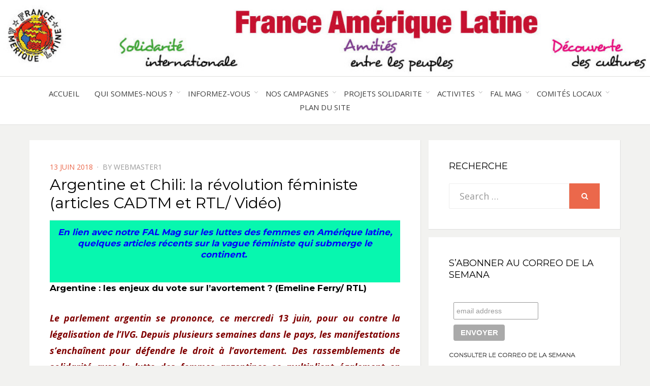

--- FILE ---
content_type: text/html; charset=UTF-8
request_url: https://www.franceameriquelatine.org/argentine-et-chili-la-revolution-feministe-articles-cadtm-et-rtl-video/
body_size: 26913
content:
<!DOCTYPE html>
<html lang="fr-FR">
<head>
<meta charset="UTF-8">
<meta name="viewport" content="width=device-width, initial-scale=1.0">
<link rel="profile" href="https://gmpg.org/xfn/11">
<link rel="pingback" href="https://www.franceameriquelatine.org/xmlrpc.php" />

<meta name='robots' content='index, follow, max-image-preview:large, max-snippet:-1, max-video-preview:-1' />
	<style>img:is([sizes="auto" i], [sizes^="auto," i]) { contain-intrinsic-size: 3000px 1500px }</style>
	
	<!-- This site is optimized with the Yoast SEO plugin v26.3 - https://yoast.com/wordpress/plugins/seo/ -->
	<title>Argentine et Chili: la révolution féministe (articles CADTM et RTL/ Vidéo) - FRANCE AMERIQUE LATINE</title>
	<link rel="canonical" href="https://www.franceameriquelatine.org/argentine-et-chili-la-revolution-feministe-articles-cadtm-et-rtl-video/" />
	<meta property="og:locale" content="fr_FR" />
	<meta property="og:type" content="article" />
	<meta property="og:title" content="Argentine et Chili: la révolution féministe (articles CADTM et RTL/ Vidéo) - FRANCE AMERIQUE LATINE" />
	<meta property="og:description" content="En lien avec notre FAL Mag sur les luttes des femmes en Amérique latine, quelques articles récents sur la vague féministe qui submerge le continent.  Argentine : les enjeux du&hellip;" />
	<meta property="og:url" content="https://www.franceameriquelatine.org/argentine-et-chili-la-revolution-feministe-articles-cadtm-et-rtl-video/" />
	<meta property="og:site_name" content="FRANCE AMERIQUE LATINE" />
	<meta property="article:publisher" content="https://www.facebook.com/france.ameriquelatine/" />
	<meta property="article:published_time" content="2018-06-13T11:21:28+00:00" />
	<meta property="article:modified_time" content="2018-06-13T22:08:49+00:00" />
	<meta property="og:image" content="https://www.franceameriquelatine.org/wp-content/uploads/2018/06/FAL-MAG-137-Luttes-féministes-internet-UNE.jpg" />
	<meta property="og:image:width" content="595" />
	<meta property="og:image:height" content="842" />
	<meta property="og:image:type" content="image/jpeg" />
	<meta name="author" content="webmaster1" />
	<meta name="twitter:card" content="summary_large_image" />
	<meta name="twitter:label1" content="Écrit par" />
	<meta name="twitter:data1" content="webmaster1" />
	<meta name="twitter:label2" content="Durée de lecture estimée" />
	<meta name="twitter:data2" content="3 minutes" />
	<script type="application/ld+json" class="yoast-schema-graph">{"@context":"https://schema.org","@graph":[{"@type":"Article","@id":"https://www.franceameriquelatine.org/argentine-et-chili-la-revolution-feministe-articles-cadtm-et-rtl-video/#article","isPartOf":{"@id":"https://www.franceameriquelatine.org/argentine-et-chili-la-revolution-feministe-articles-cadtm-et-rtl-video/"},"author":{"name":"webmaster1","@id":"https://www.franceameriquelatine.org/#/schema/person/d62f09b04b28aac48f0cc088fd71fef8"},"headline":"Argentine et Chili: la révolution féministe (articles CADTM et RTL/ Vidéo)","datePublished":"2018-06-13T11:21:28+00:00","dateModified":"2018-06-13T22:08:49+00:00","mainEntityOfPage":{"@id":"https://www.franceameriquelatine.org/argentine-et-chili-la-revolution-feministe-articles-cadtm-et-rtl-video/"},"wordCount":652,"publisher":{"@id":"https://www.franceameriquelatine.org/#organization"},"image":{"@id":"https://www.franceameriquelatine.org/argentine-et-chili-la-revolution-feministe-articles-cadtm-et-rtl-video/#primaryimage"},"thumbnailUrl":"https://www.franceameriquelatine.org/wp-content/uploads/2018/06/FAL-MAG-137-Luttes-féministes-internet-UNE.jpg","keywords":["Argentine","avortement","Chili","liberté"],"articleSection":["Actu","Actu de Une","Droits des femmes"],"inLanguage":"fr-FR"},{"@type":"WebPage","@id":"https://www.franceameriquelatine.org/argentine-et-chili-la-revolution-feministe-articles-cadtm-et-rtl-video/","url":"https://www.franceameriquelatine.org/argentine-et-chili-la-revolution-feministe-articles-cadtm-et-rtl-video/","name":"Argentine et Chili: la révolution féministe (articles CADTM et RTL/ Vidéo) - FRANCE AMERIQUE LATINE","isPartOf":{"@id":"https://www.franceameriquelatine.org/#website"},"primaryImageOfPage":{"@id":"https://www.franceameriquelatine.org/argentine-et-chili-la-revolution-feministe-articles-cadtm-et-rtl-video/#primaryimage"},"image":{"@id":"https://www.franceameriquelatine.org/argentine-et-chili-la-revolution-feministe-articles-cadtm-et-rtl-video/#primaryimage"},"thumbnailUrl":"https://www.franceameriquelatine.org/wp-content/uploads/2018/06/FAL-MAG-137-Luttes-féministes-internet-UNE.jpg","datePublished":"2018-06-13T11:21:28+00:00","dateModified":"2018-06-13T22:08:49+00:00","breadcrumb":{"@id":"https://www.franceameriquelatine.org/argentine-et-chili-la-revolution-feministe-articles-cadtm-et-rtl-video/#breadcrumb"},"inLanguage":"fr-FR","potentialAction":[{"@type":"ReadAction","target":["https://www.franceameriquelatine.org/argentine-et-chili-la-revolution-feministe-articles-cadtm-et-rtl-video/"]}]},{"@type":"ImageObject","inLanguage":"fr-FR","@id":"https://www.franceameriquelatine.org/argentine-et-chili-la-revolution-feministe-articles-cadtm-et-rtl-video/#primaryimage","url":"https://www.franceameriquelatine.org/wp-content/uploads/2018/06/FAL-MAG-137-Luttes-féministes-internet-UNE.jpg","contentUrl":"https://www.franceameriquelatine.org/wp-content/uploads/2018/06/FAL-MAG-137-Luttes-féministes-internet-UNE.jpg","width":595,"height":842},{"@type":"BreadcrumbList","@id":"https://www.franceameriquelatine.org/argentine-et-chili-la-revolution-feministe-articles-cadtm-et-rtl-video/#breadcrumb","itemListElement":[{"@type":"ListItem","position":1,"name":"Accueil","item":"https://www.franceameriquelatine.org/"},{"@type":"ListItem","position":2,"name":"Argentine et Chili: la révolution féministe (articles CADTM et RTL/ Vidéo)"}]},{"@type":"WebSite","@id":"https://www.franceameriquelatine.org/#website","url":"https://www.franceameriquelatine.org/","name":"France Amérique Latine","description":"Solidarité international et Amitiés entre les peuples","publisher":{"@id":"https://www.franceameriquelatine.org/#organization"},"potentialAction":[{"@type":"SearchAction","target":{"@type":"EntryPoint","urlTemplate":"https://www.franceameriquelatine.org/?s={search_term_string}"},"query-input":{"@type":"PropertyValueSpecification","valueRequired":true,"valueName":"search_term_string"}}],"inLanguage":"fr-FR"},{"@type":"Organization","@id":"https://www.franceameriquelatine.org/#organization","name":"FRANCE AMERIQUE LATINE","url":"https://www.franceameriquelatine.org/","logo":{"@type":"ImageObject","inLanguage":"fr-FR","@id":"https://www.franceameriquelatine.org/#/schema/logo/image/","url":"https://www.franceameriquelatine.org/wp-content/uploads/2018/12/2018_LOGO-FAL-détouré-couleur-1.png","contentUrl":"https://www.franceameriquelatine.org/wp-content/uploads/2018/12/2018_LOGO-FAL-détouré-couleur-1.png","width":1181,"height":1181,"caption":"FRANCE AMERIQUE LATINE"},"image":{"@id":"https://www.franceameriquelatine.org/#/schema/logo/image/"},"sameAs":["https://www.facebook.com/france.ameriquelatine/"]},{"@type":"Person","@id":"https://www.franceameriquelatine.org/#/schema/person/d62f09b04b28aac48f0cc088fd71fef8","name":"webmaster1","image":{"@type":"ImageObject","inLanguage":"fr-FR","@id":"https://www.franceameriquelatine.org/#/schema/person/image/","url":"https://secure.gravatar.com/avatar/1b0def008727868b771132738511014f664855e5517491f89b80eb95fb0a2706?s=96&d=mm&r=g","contentUrl":"https://secure.gravatar.com/avatar/1b0def008727868b771132738511014f664855e5517491f89b80eb95fb0a2706?s=96&d=mm&r=g","caption":"webmaster1"}}]}</script>
	<!-- / Yoast SEO plugin. -->


<link rel='dns-prefetch' href='//www.franceameriquelatine.org' />
<link rel='dns-prefetch' href='//fonts.googleapis.com' />
<link rel="alternate" type="application/rss+xml" title="FRANCE AMERIQUE LATINE &raquo; Flux" href="https://www.franceameriquelatine.org/feed/" />
<link rel="alternate" type="application/rss+xml" title="FRANCE AMERIQUE LATINE &raquo; Flux des commentaires" href="https://www.franceameriquelatine.org/comments/feed/" />
<link rel="alternate" type="text/calendar" title="FRANCE AMERIQUE LATINE &raquo; Flux iCal" href="https://www.franceameriquelatine.org/events/?ical=1" />
		<!-- This site uses the Google Analytics by ExactMetrics plugin v8.9.0 - Using Analytics tracking - https://www.exactmetrics.com/ -->
							<script src="//www.googletagmanager.com/gtag/js?id=G-SLF719HY4M"  data-cfasync="false" data-wpfc-render="false" type="text/javascript" async></script>
			<script data-cfasync="false" data-wpfc-render="false" type="text/javascript">
				var em_version = '8.9.0';
				var em_track_user = true;
				var em_no_track_reason = '';
								var ExactMetricsDefaultLocations = {"page_location":"https:\/\/www.franceameriquelatine.org\/argentine-et-chili-la-revolution-feministe-articles-cadtm-et-rtl-video\/"};
								if ( typeof ExactMetricsPrivacyGuardFilter === 'function' ) {
					var ExactMetricsLocations = (typeof ExactMetricsExcludeQuery === 'object') ? ExactMetricsPrivacyGuardFilter( ExactMetricsExcludeQuery ) : ExactMetricsPrivacyGuardFilter( ExactMetricsDefaultLocations );
				} else {
					var ExactMetricsLocations = (typeof ExactMetricsExcludeQuery === 'object') ? ExactMetricsExcludeQuery : ExactMetricsDefaultLocations;
				}

								var disableStrs = [
										'ga-disable-G-SLF719HY4M',
									];

				/* Function to detect opted out users */
				function __gtagTrackerIsOptedOut() {
					for (var index = 0; index < disableStrs.length; index++) {
						if (document.cookie.indexOf(disableStrs[index] + '=true') > -1) {
							return true;
						}
					}

					return false;
				}

				/* Disable tracking if the opt-out cookie exists. */
				if (__gtagTrackerIsOptedOut()) {
					for (var index = 0; index < disableStrs.length; index++) {
						window[disableStrs[index]] = true;
					}
				}

				/* Opt-out function */
				function __gtagTrackerOptout() {
					for (var index = 0; index < disableStrs.length; index++) {
						document.cookie = disableStrs[index] + '=true; expires=Thu, 31 Dec 2099 23:59:59 UTC; path=/';
						window[disableStrs[index]] = true;
					}
				}

				if ('undefined' === typeof gaOptout) {
					function gaOptout() {
						__gtagTrackerOptout();
					}
				}
								window.dataLayer = window.dataLayer || [];

				window.ExactMetricsDualTracker = {
					helpers: {},
					trackers: {},
				};
				if (em_track_user) {
					function __gtagDataLayer() {
						dataLayer.push(arguments);
					}

					function __gtagTracker(type, name, parameters) {
						if (!parameters) {
							parameters = {};
						}

						if (parameters.send_to) {
							__gtagDataLayer.apply(null, arguments);
							return;
						}

						if (type === 'event') {
														parameters.send_to = exactmetrics_frontend.v4_id;
							var hookName = name;
							if (typeof parameters['event_category'] !== 'undefined') {
								hookName = parameters['event_category'] + ':' + name;
							}

							if (typeof ExactMetricsDualTracker.trackers[hookName] !== 'undefined') {
								ExactMetricsDualTracker.trackers[hookName](parameters);
							} else {
								__gtagDataLayer('event', name, parameters);
							}
							
						} else {
							__gtagDataLayer.apply(null, arguments);
						}
					}

					__gtagTracker('js', new Date());
					__gtagTracker('set', {
						'developer_id.dNDMyYj': true,
											});
					if ( ExactMetricsLocations.page_location ) {
						__gtagTracker('set', ExactMetricsLocations);
					}
										__gtagTracker('config', 'G-SLF719HY4M', {"forceSSL":"true"} );
										window.gtag = __gtagTracker;										(function () {
						/* https://developers.google.com/analytics/devguides/collection/analyticsjs/ */
						/* ga and __gaTracker compatibility shim. */
						var noopfn = function () {
							return null;
						};
						var newtracker = function () {
							return new Tracker();
						};
						var Tracker = function () {
							return null;
						};
						var p = Tracker.prototype;
						p.get = noopfn;
						p.set = noopfn;
						p.send = function () {
							var args = Array.prototype.slice.call(arguments);
							args.unshift('send');
							__gaTracker.apply(null, args);
						};
						var __gaTracker = function () {
							var len = arguments.length;
							if (len === 0) {
								return;
							}
							var f = arguments[len - 1];
							if (typeof f !== 'object' || f === null || typeof f.hitCallback !== 'function') {
								if ('send' === arguments[0]) {
									var hitConverted, hitObject = false, action;
									if ('event' === arguments[1]) {
										if ('undefined' !== typeof arguments[3]) {
											hitObject = {
												'eventAction': arguments[3],
												'eventCategory': arguments[2],
												'eventLabel': arguments[4],
												'value': arguments[5] ? arguments[5] : 1,
											}
										}
									}
									if ('pageview' === arguments[1]) {
										if ('undefined' !== typeof arguments[2]) {
											hitObject = {
												'eventAction': 'page_view',
												'page_path': arguments[2],
											}
										}
									}
									if (typeof arguments[2] === 'object') {
										hitObject = arguments[2];
									}
									if (typeof arguments[5] === 'object') {
										Object.assign(hitObject, arguments[5]);
									}
									if ('undefined' !== typeof arguments[1].hitType) {
										hitObject = arguments[1];
										if ('pageview' === hitObject.hitType) {
											hitObject.eventAction = 'page_view';
										}
									}
									if (hitObject) {
										action = 'timing' === arguments[1].hitType ? 'timing_complete' : hitObject.eventAction;
										hitConverted = mapArgs(hitObject);
										__gtagTracker('event', action, hitConverted);
									}
								}
								return;
							}

							function mapArgs(args) {
								var arg, hit = {};
								var gaMap = {
									'eventCategory': 'event_category',
									'eventAction': 'event_action',
									'eventLabel': 'event_label',
									'eventValue': 'event_value',
									'nonInteraction': 'non_interaction',
									'timingCategory': 'event_category',
									'timingVar': 'name',
									'timingValue': 'value',
									'timingLabel': 'event_label',
									'page': 'page_path',
									'location': 'page_location',
									'title': 'page_title',
									'referrer' : 'page_referrer',
								};
								for (arg in args) {
																		if (!(!args.hasOwnProperty(arg) || !gaMap.hasOwnProperty(arg))) {
										hit[gaMap[arg]] = args[arg];
									} else {
										hit[arg] = args[arg];
									}
								}
								return hit;
							}

							try {
								f.hitCallback();
							} catch (ex) {
							}
						};
						__gaTracker.create = newtracker;
						__gaTracker.getByName = newtracker;
						__gaTracker.getAll = function () {
							return [];
						};
						__gaTracker.remove = noopfn;
						__gaTracker.loaded = true;
						window['__gaTracker'] = __gaTracker;
					})();
									} else {
										console.log("");
					(function () {
						function __gtagTracker() {
							return null;
						}

						window['__gtagTracker'] = __gtagTracker;
						window['gtag'] = __gtagTracker;
					})();
									}
			</script>
			
							<!-- / Google Analytics by ExactMetrics -->
		<script type="text/javascript">
/* <![CDATA[ */
window._wpemojiSettings = {"baseUrl":"https:\/\/s.w.org\/images\/core\/emoji\/16.0.1\/72x72\/","ext":".png","svgUrl":"https:\/\/s.w.org\/images\/core\/emoji\/16.0.1\/svg\/","svgExt":".svg","source":{"concatemoji":"https:\/\/www.franceameriquelatine.org\/wp-includes\/js\/wp-emoji-release.min.js?ver=6.8.3"}};
/*! This file is auto-generated */
!function(s,n){var o,i,e;function c(e){try{var t={supportTests:e,timestamp:(new Date).valueOf()};sessionStorage.setItem(o,JSON.stringify(t))}catch(e){}}function p(e,t,n){e.clearRect(0,0,e.canvas.width,e.canvas.height),e.fillText(t,0,0);var t=new Uint32Array(e.getImageData(0,0,e.canvas.width,e.canvas.height).data),a=(e.clearRect(0,0,e.canvas.width,e.canvas.height),e.fillText(n,0,0),new Uint32Array(e.getImageData(0,0,e.canvas.width,e.canvas.height).data));return t.every(function(e,t){return e===a[t]})}function u(e,t){e.clearRect(0,0,e.canvas.width,e.canvas.height),e.fillText(t,0,0);for(var n=e.getImageData(16,16,1,1),a=0;a<n.data.length;a++)if(0!==n.data[a])return!1;return!0}function f(e,t,n,a){switch(t){case"flag":return n(e,"\ud83c\udff3\ufe0f\u200d\u26a7\ufe0f","\ud83c\udff3\ufe0f\u200b\u26a7\ufe0f")?!1:!n(e,"\ud83c\udde8\ud83c\uddf6","\ud83c\udde8\u200b\ud83c\uddf6")&&!n(e,"\ud83c\udff4\udb40\udc67\udb40\udc62\udb40\udc65\udb40\udc6e\udb40\udc67\udb40\udc7f","\ud83c\udff4\u200b\udb40\udc67\u200b\udb40\udc62\u200b\udb40\udc65\u200b\udb40\udc6e\u200b\udb40\udc67\u200b\udb40\udc7f");case"emoji":return!a(e,"\ud83e\udedf")}return!1}function g(e,t,n,a){var r="undefined"!=typeof WorkerGlobalScope&&self instanceof WorkerGlobalScope?new OffscreenCanvas(300,150):s.createElement("canvas"),o=r.getContext("2d",{willReadFrequently:!0}),i=(o.textBaseline="top",o.font="600 32px Arial",{});return e.forEach(function(e){i[e]=t(o,e,n,a)}),i}function t(e){var t=s.createElement("script");t.src=e,t.defer=!0,s.head.appendChild(t)}"undefined"!=typeof Promise&&(o="wpEmojiSettingsSupports",i=["flag","emoji"],n.supports={everything:!0,everythingExceptFlag:!0},e=new Promise(function(e){s.addEventListener("DOMContentLoaded",e,{once:!0})}),new Promise(function(t){var n=function(){try{var e=JSON.parse(sessionStorage.getItem(o));if("object"==typeof e&&"number"==typeof e.timestamp&&(new Date).valueOf()<e.timestamp+604800&&"object"==typeof e.supportTests)return e.supportTests}catch(e){}return null}();if(!n){if("undefined"!=typeof Worker&&"undefined"!=typeof OffscreenCanvas&&"undefined"!=typeof URL&&URL.createObjectURL&&"undefined"!=typeof Blob)try{var e="postMessage("+g.toString()+"("+[JSON.stringify(i),f.toString(),p.toString(),u.toString()].join(",")+"));",a=new Blob([e],{type:"text/javascript"}),r=new Worker(URL.createObjectURL(a),{name:"wpTestEmojiSupports"});return void(r.onmessage=function(e){c(n=e.data),r.terminate(),t(n)})}catch(e){}c(n=g(i,f,p,u))}t(n)}).then(function(e){for(var t in e)n.supports[t]=e[t],n.supports.everything=n.supports.everything&&n.supports[t],"flag"!==t&&(n.supports.everythingExceptFlag=n.supports.everythingExceptFlag&&n.supports[t]);n.supports.everythingExceptFlag=n.supports.everythingExceptFlag&&!n.supports.flag,n.DOMReady=!1,n.readyCallback=function(){n.DOMReady=!0}}).then(function(){return e}).then(function(){var e;n.supports.everything||(n.readyCallback(),(e=n.source||{}).concatemoji?t(e.concatemoji):e.wpemoji&&e.twemoji&&(t(e.twemoji),t(e.wpemoji)))}))}((window,document),window._wpemojiSettings);
/* ]]> */
</script>
<link rel='stylesheet' id='formidable-css' href='https://www.franceameriquelatine.org/wp-content/plugins/formidable/css/formidableforms.css?ver=118042' type='text/css' media='all' />
<link rel='stylesheet' id='twb-open-sans-css' href='https://fonts.googleapis.com/css?family=Open+Sans%3A300%2C400%2C500%2C600%2C700%2C800&#038;display=swap&#038;ver=6.8.3' type='text/css' media='all' />
<link rel='stylesheet' id='twbbwg-global-css' href='https://www.franceameriquelatine.org/wp-content/plugins/photo-gallery/booster/assets/css/global.css?ver=1.0.0' type='text/css' media='all' />
<style id='wp-emoji-styles-inline-css' type='text/css'>

	img.wp-smiley, img.emoji {
		display: inline !important;
		border: none !important;
		box-shadow: none !important;
		height: 1em !important;
		width: 1em !important;
		margin: 0 0.07em !important;
		vertical-align: -0.1em !important;
		background: none !important;
		padding: 0 !important;
	}
</style>
<style id='wp-block-library-inline-css' type='text/css'>
:root{--wp-admin-theme-color:#007cba;--wp-admin-theme-color--rgb:0,124,186;--wp-admin-theme-color-darker-10:#006ba1;--wp-admin-theme-color-darker-10--rgb:0,107,161;--wp-admin-theme-color-darker-20:#005a87;--wp-admin-theme-color-darker-20--rgb:0,90,135;--wp-admin-border-width-focus:2px;--wp-block-synced-color:#7a00df;--wp-block-synced-color--rgb:122,0,223;--wp-bound-block-color:var(--wp-block-synced-color)}@media (min-resolution:192dpi){:root{--wp-admin-border-width-focus:1.5px}}.wp-element-button{cursor:pointer}:root{--wp--preset--font-size--normal:16px;--wp--preset--font-size--huge:42px}:root .has-very-light-gray-background-color{background-color:#eee}:root .has-very-dark-gray-background-color{background-color:#313131}:root .has-very-light-gray-color{color:#eee}:root .has-very-dark-gray-color{color:#313131}:root .has-vivid-green-cyan-to-vivid-cyan-blue-gradient-background{background:linear-gradient(135deg,#00d084,#0693e3)}:root .has-purple-crush-gradient-background{background:linear-gradient(135deg,#34e2e4,#4721fb 50%,#ab1dfe)}:root .has-hazy-dawn-gradient-background{background:linear-gradient(135deg,#faaca8,#dad0ec)}:root .has-subdued-olive-gradient-background{background:linear-gradient(135deg,#fafae1,#67a671)}:root .has-atomic-cream-gradient-background{background:linear-gradient(135deg,#fdd79a,#004a59)}:root .has-nightshade-gradient-background{background:linear-gradient(135deg,#330968,#31cdcf)}:root .has-midnight-gradient-background{background:linear-gradient(135deg,#020381,#2874fc)}.has-regular-font-size{font-size:1em}.has-larger-font-size{font-size:2.625em}.has-normal-font-size{font-size:var(--wp--preset--font-size--normal)}.has-huge-font-size{font-size:var(--wp--preset--font-size--huge)}.has-text-align-center{text-align:center}.has-text-align-left{text-align:left}.has-text-align-right{text-align:right}#end-resizable-editor-section{display:none}.aligncenter{clear:both}.items-justified-left{justify-content:flex-start}.items-justified-center{justify-content:center}.items-justified-right{justify-content:flex-end}.items-justified-space-between{justify-content:space-between}.screen-reader-text{border:0;clip-path:inset(50%);height:1px;margin:-1px;overflow:hidden;padding:0;position:absolute;width:1px;word-wrap:normal!important}.screen-reader-text:focus{background-color:#ddd;clip-path:none;color:#444;display:block;font-size:1em;height:auto;left:5px;line-height:normal;padding:15px 23px 14px;text-decoration:none;top:5px;width:auto;z-index:100000}html :where(.has-border-color){border-style:solid}html :where([style*=border-top-color]){border-top-style:solid}html :where([style*=border-right-color]){border-right-style:solid}html :where([style*=border-bottom-color]){border-bottom-style:solid}html :where([style*=border-left-color]){border-left-style:solid}html :where([style*=border-width]){border-style:solid}html :where([style*=border-top-width]){border-top-style:solid}html :where([style*=border-right-width]){border-right-style:solid}html :where([style*=border-bottom-width]){border-bottom-style:solid}html :where([style*=border-left-width]){border-left-style:solid}html :where(img[class*=wp-image-]){height:auto;max-width:100%}:where(figure){margin:0 0 1em}html :where(.is-position-sticky){--wp-admin--admin-bar--position-offset:var(--wp-admin--admin-bar--height,0px)}@media screen and (max-width:600px){html :where(.is-position-sticky){--wp-admin--admin-bar--position-offset:0px}}
</style>
<style id='classic-theme-styles-inline-css' type='text/css'>
/*! This file is auto-generated */
.wp-block-button__link{color:#fff;background-color:#32373c;border-radius:9999px;box-shadow:none;text-decoration:none;padding:calc(.667em + 2px) calc(1.333em + 2px);font-size:1.125em}.wp-block-file__button{background:#32373c;color:#fff;text-decoration:none}
</style>
<link rel='stylesheet' id='juiz_sps_styles-css' href='https://www.franceameriquelatine.org/wp-content/plugins/juiz-social-post-sharer/skins/1/style.min.css?ver=2.3.4' type='text/css' media='all' />
<link rel='stylesheet' id='juiz_sps_modal_styles-css' href='https://www.franceameriquelatine.org/wp-content/plugins/juiz-social-post-sharer/assets/css/juiz-social-post-sharer-modal.min.css?ver=2.3.4' type='text/css' media="print" onload="this.onload=null;this.media='all'" /><noscript><link rel="stylesheet" media="all" href="https://www.franceameriquelatine.org/wp-content/plugins/juiz-social-post-sharer/assets/css/juiz-social-post-sharer-modal.min.css?ver=2.3.4"></noscript>
<link rel='stylesheet' id='bwg_fonts-css' href='https://www.franceameriquelatine.org/wp-content/plugins/photo-gallery/css/bwg-fonts/fonts.css?ver=0.0.1' type='text/css' media='all' />
<link rel='stylesheet' id='sumoselect-css' href='https://www.franceameriquelatine.org/wp-content/plugins/photo-gallery/css/sumoselect.min.css?ver=3.4.6' type='text/css' media='all' />
<link rel='stylesheet' id='mCustomScrollbar-css' href='https://www.franceameriquelatine.org/wp-content/plugins/photo-gallery/css/jquery.mCustomScrollbar.min.css?ver=3.1.5' type='text/css' media='all' />
<link rel='stylesheet' id='bwg_frontend-css' href='https://www.franceameriquelatine.org/wp-content/plugins/photo-gallery/css/styles.min.css?ver=1.8.35' type='text/css' media='all' />
<link rel='stylesheet' id='bezel-bootstrap-grid-css' href='https://www.franceameriquelatine.org/wp-content/themes/bezel/css/bootstrap-grid.css?ver=6.8.3' type='text/css' media='all' />
<link rel='stylesheet' id='font-awesome-css' href='https://www.franceameriquelatine.org/wp-content/themes/bezel/css/font-awesome.css?ver=6.8.3' type='text/css' media='all' />
<link rel='stylesheet' id='bezel-fonts-css' href='https://fonts.googleapis.com/css?family=Montserrat%3A400%2C700%7COpen+Sans%3A400%2C400i%2C700%2C700i&#038;subset=latin%2Clatin-ext' type='text/css' media='all' />
<link rel='stylesheet' id='bezel-style-css' href='https://www.franceameriquelatine.org/wp-content/themes/bezel/style.css?ver=6.8.3' type='text/css' media='all' />
<link rel='stylesheet' id='taxopress-frontend-css-css' href='https://www.franceameriquelatine.org/wp-content/plugins/simple-tags/assets/frontend/css/frontend.css?ver=3.40.1' type='text/css' media='all' />
<script type="text/javascript" src="https://www.franceameriquelatine.org/wp-includes/js/jquery/jquery.min.js?ver=3.7.1" id="jquery-core-js"></script>
<script type="text/javascript" src="https://www.franceameriquelatine.org/wp-includes/js/jquery/jquery-migrate.min.js?ver=3.4.1" id="jquery-migrate-js"></script>
<script type="text/javascript" src="https://www.franceameriquelatine.org/wp-content/plugins/photo-gallery/booster/assets/js/circle-progress.js?ver=1.2.2" id="twbbwg-circle-js"></script>
<script type="text/javascript" id="twbbwg-global-js-extra">
/* <![CDATA[ */
var twb = {"nonce":"9f02d8e1af","ajax_url":"https:\/\/www.franceameriquelatine.org\/wp-admin\/admin-ajax.php","plugin_url":"https:\/\/www.franceameriquelatine.org\/wp-content\/plugins\/photo-gallery\/booster","href":"https:\/\/www.franceameriquelatine.org\/wp-admin\/admin.php?page=twbbwg_photo-gallery"};
var twb = {"nonce":"9f02d8e1af","ajax_url":"https:\/\/www.franceameriquelatine.org\/wp-admin\/admin-ajax.php","plugin_url":"https:\/\/www.franceameriquelatine.org\/wp-content\/plugins\/photo-gallery\/booster","href":"https:\/\/www.franceameriquelatine.org\/wp-admin\/admin.php?page=twbbwg_photo-gallery"};
/* ]]> */
</script>
<script type="text/javascript" src="https://www.franceameriquelatine.org/wp-content/plugins/photo-gallery/booster/assets/js/global.js?ver=1.0.0" id="twbbwg-global-js"></script>
<script type="text/javascript" src="https://www.franceameriquelatine.org/wp-content/plugins/google-analytics-dashboard-for-wp/assets/js/frontend-gtag.min.js?ver=8.9.0" id="exactmetrics-frontend-script-js" async="async" data-wp-strategy="async"></script>
<script data-cfasync="false" data-wpfc-render="false" type="text/javascript" id='exactmetrics-frontend-script-js-extra'>/* <![CDATA[ */
var exactmetrics_frontend = {"js_events_tracking":"true","download_extensions":"zip,mp3,mpeg,pdf,docx,pptx,xlsx,rar","inbound_paths":"[{\"path\":\"\\\/go\\\/\",\"label\":\"affiliate\"},{\"path\":\"\\\/recommend\\\/\",\"label\":\"affiliate\"}]","home_url":"https:\/\/www.franceameriquelatine.org","hash_tracking":"false","v4_id":"G-SLF719HY4M"};/* ]]> */
</script>
<script type="text/javascript" id="3d-flip-book-client-locale-loader-js-extra">
/* <![CDATA[ */
var FB3D_CLIENT_LOCALE = {"ajaxurl":"https:\/\/www.franceameriquelatine.org\/wp-admin\/admin-ajax.php","dictionary":{"Table of contents":"Table of contents","Close":"Close","Bookmarks":"Bookmarks","Thumbnails":"Thumbnails","Search":"Search","Share":"Share","Facebook":"Facebook","Twitter":"Twitter","Email":"Email","Play":"Play","Previous page":"Previous page","Next page":"Next page","Zoom in":"Zoom in","Zoom out":"Zoom out","Fit view":"Fit view","Auto play":"Auto play","Full screen":"Full screen","More":"More","Smart pan":"Smart pan","Single page":"Single page","Sounds":"Sounds","Stats":"Stats","Print":"Print","Download":"Download","Goto first page":"Goto first page","Goto last page":"Goto last page"},"images":"https:\/\/www.franceameriquelatine.org\/wp-content\/plugins\/interactive-3d-flipbook-powered-physics-engine\/assets\/images\/","jsData":{"urls":[],"posts":{"ids_mis":[],"ids":[]},"pages":[],"firstPages":[],"bookCtrlProps":[],"bookTemplates":[]},"key":"3d-flip-book","pdfJS":{"pdfJsLib":"https:\/\/www.franceameriquelatine.org\/wp-content\/plugins\/interactive-3d-flipbook-powered-physics-engine\/assets\/js\/pdf.min.js?ver=4.3.136","pdfJsWorker":"https:\/\/www.franceameriquelatine.org\/wp-content\/plugins\/interactive-3d-flipbook-powered-physics-engine\/assets\/js\/pdf.worker.js?ver=4.3.136","stablePdfJsLib":"https:\/\/www.franceameriquelatine.org\/wp-content\/plugins\/interactive-3d-flipbook-powered-physics-engine\/assets\/js\/stable\/pdf.min.js?ver=2.5.207","stablePdfJsWorker":"https:\/\/www.franceameriquelatine.org\/wp-content\/plugins\/interactive-3d-flipbook-powered-physics-engine\/assets\/js\/stable\/pdf.worker.js?ver=2.5.207","pdfJsCMapUrl":"https:\/\/www.franceameriquelatine.org\/wp-content\/plugins\/interactive-3d-flipbook-powered-physics-engine\/assets\/cmaps\/"},"cacheurl":"https:\/\/www.franceameriquelatine.org\/wp-content\/uploads\/3d-flip-book\/cache\/","pluginsurl":"https:\/\/www.franceameriquelatine.org\/wp-content\/plugins\/","pluginurl":"https:\/\/www.franceameriquelatine.org\/wp-content\/plugins\/interactive-3d-flipbook-powered-physics-engine\/","thumbnailSize":{"width":"150","height":"150"},"version":"1.16.17"};
/* ]]> */
</script>
<script type="text/javascript" src="https://www.franceameriquelatine.org/wp-content/plugins/interactive-3d-flipbook-powered-physics-engine/assets/js/client-locale-loader.js?ver=1.16.17" id="3d-flip-book-client-locale-loader-js" async="async" data-wp-strategy="async"></script>
<script type="text/javascript" src="https://www.franceameriquelatine.org/wp-content/plugins/photo-gallery/js/jquery.sumoselect.min.js?ver=3.4.6" id="sumoselect-js"></script>
<script type="text/javascript" src="https://www.franceameriquelatine.org/wp-content/plugins/photo-gallery/js/tocca.min.js?ver=2.0.9" id="bwg_mobile-js"></script>
<script type="text/javascript" src="https://www.franceameriquelatine.org/wp-content/plugins/photo-gallery/js/jquery.mCustomScrollbar.concat.min.js?ver=3.1.5" id="mCustomScrollbar-js"></script>
<script type="text/javascript" src="https://www.franceameriquelatine.org/wp-content/plugins/photo-gallery/js/jquery.fullscreen.min.js?ver=0.6.0" id="jquery-fullscreen-js"></script>
<script type="text/javascript" id="bwg_frontend-js-extra">
/* <![CDATA[ */
var bwg_objectsL10n = {"bwg_field_required":"field is required.","bwg_mail_validation":"This is not a valid email address.","bwg_search_result":"There are no images matching your search.","bwg_select_tag":"Select Tag","bwg_order_by":"Order By","bwg_search":"Search","bwg_show_ecommerce":"Show Ecommerce","bwg_hide_ecommerce":"Hide Ecommerce","bwg_show_comments":"Show Comments","bwg_hide_comments":"Hide Comments","bwg_restore":"Restore","bwg_maximize":"Maximize","bwg_fullscreen":"Fullscreen","bwg_exit_fullscreen":"Exit Fullscreen","bwg_search_tag":"SEARCH...","bwg_tag_no_match":"No tags found","bwg_all_tags_selected":"All tags selected","bwg_tags_selected":"tags selected","play":"Play","pause":"Pause","is_pro":"","bwg_play":"Play","bwg_pause":"Pause","bwg_hide_info":"Hide info","bwg_show_info":"Show info","bwg_hide_rating":"Hide rating","bwg_show_rating":"Show rating","ok":"Ok","cancel":"Cancel","select_all":"Select all","lazy_load":"0","lazy_loader":"https:\/\/www.franceameriquelatine.org\/wp-content\/plugins\/photo-gallery\/images\/ajax_loader.png","front_ajax":"0","bwg_tag_see_all":"see all tags","bwg_tag_see_less":"see less tags"};
/* ]]> */
</script>
<script type="text/javascript" src="https://www.franceameriquelatine.org/wp-content/plugins/photo-gallery/js/scripts.min.js?ver=1.8.35" id="bwg_frontend-js"></script>
<script type="text/javascript" src="https://www.franceameriquelatine.org/wp-content/plugins/simple-tags/assets/frontend/js/frontend.js?ver=3.40.1" id="taxopress-frontend-js-js"></script>
<link rel="https://api.w.org/" href="https://www.franceameriquelatine.org/wp-json/" /><link rel="alternate" title="JSON" type="application/json" href="https://www.franceameriquelatine.org/wp-json/wp/v2/posts/7393" /><link rel="EditURI" type="application/rsd+xml" title="RSD" href="https://www.franceameriquelatine.org/xmlrpc.php?rsd" />
<meta name="generator" content="WordPress 6.8.3" />
<link rel='shortlink' href='https://www.franceameriquelatine.org/?p=7393' />
<link rel="alternate" title="oEmbed (JSON)" type="application/json+oembed" href="https://www.franceameriquelatine.org/wp-json/oembed/1.0/embed?url=https%3A%2F%2Fwww.franceameriquelatine.org%2Fargentine-et-chili-la-revolution-feministe-articles-cadtm-et-rtl-video%2F" />
<link rel="alternate" title="oEmbed (XML)" type="text/xml+oembed" href="https://www.franceameriquelatine.org/wp-json/oembed/1.0/embed?url=https%3A%2F%2Fwww.franceameriquelatine.org%2Fargentine-et-chili-la-revolution-feministe-articles-cadtm-et-rtl-video%2F&#038;format=xml" />
<meta name="tec-api-version" content="v1"><meta name="tec-api-origin" content="https://www.franceameriquelatine.org"><link rel="alternate" href="https://www.franceameriquelatine.org/wp-json/tribe/events/v1/" /><style type="text/css">a.st_tag, a.internal_tag, .st_tag, .internal_tag { text-decoration: underline !important; }</style>
		<style type="text/css">
		.site-header {
			background-image: url(https://www.franceameriquelatine.org/wp-content/uploads/2020/11/bandeaufal-1200-174-1.jpg);
			background-repeat: no-repeat;
			background-position: top center;
			-webkit-background-size: cover;
			   -moz-background-size: cover;
			     -o-background-size: cover;
			        background-size: cover;
		}
	</style>
	
		<style type="text/css">
			.site-title,
		.site-description {
			clip: rect(1px, 1px, 1px, 1px);
			position: absolute;
		}
		</style>

<link rel="icon" href="https://www.franceameriquelatine.org/wp-content/uploads/2018/12/cropped-cropped-Bandeaufalmobile-32x32.jpg" sizes="32x32" />
<link rel="icon" href="https://www.franceameriquelatine.org/wp-content/uploads/2018/12/cropped-cropped-Bandeaufalmobile-192x192.jpg" sizes="192x192" />
<link rel="apple-touch-icon" href="https://www.franceameriquelatine.org/wp-content/uploads/2018/12/cropped-cropped-Bandeaufalmobile-180x180.jpg" />
<meta name="msapplication-TileImage" content="https://www.franceameriquelatine.org/wp-content/uploads/2018/12/cropped-cropped-Bandeaufalmobile-270x270.jpg" />
</head>
<body data-rsssl=1 class="wp-singular post-template-default single single-post postid-7393 single-format-standard wp-theme-bezel tribe-no-js metaslider-plugin group-blog has-custom-header has-right-sidebar">
<div id="page" class="site-wrapper site">

	<header id="masthead" class="site-header">
		<div class="container">
			<div class="row">
				<div class="col-xxl-12">

					<div class="site-header-inside">

						<div class="site-branding-wrapper">
							<div class="site-logo-wrapper"></div>
							<div class="site-branding">
								<h2 class="site-title"><a href="https://www.franceameriquelatine.org/" title="FRANCE AMERIQUE LATINE" rel="home">FRANCE AMERIQUE LATINE</a></h2>
																<h3 class="site-description">Solidarité international et Amitiés entre les peuples</h3>
															</div>
						</div><!-- .site-branding-wrapper -->

						<div class="toggle-menu-wrapper">
							<a href="#main-navigation-responsive" title="Menu" class="toggle-menu-control">
								<span class="screen-reader-text">Menu</span>
							</a>
						</div>

					</div><!-- .site-header-inside -->

				</div><!-- .col-xxl-12 -->
			</div><!-- .row -->
		</div><!-- .container -->
	</header><!-- #masthead -->

	<nav id="site-navigation" class="main-navigation">
		<div class="container">
			<div class="row">
				<div class="col-xxl-12">

					<div class="main-navigation-inside">

						<a class="skip-link screen-reader-text" href="#content">Skip to content</a>

						<div class="site-primary-menu"><ul id="menu-menu" class="primary-menu sf-menu"><li id="menu-item-44175" class="menu-item menu-item-type-custom menu-item-object-custom menu-item-home menu-item-44175"><a href="https://www.franceameriquelatine.org">ACCUEIL</a></li>
<li id="menu-item-259" class="menu-item menu-item-type-post_type menu-item-object-page menu-item-has-children menu-item-259"><a href="https://www.franceameriquelatine.org/qui-sommes-nous/">QUI SOMMES-NOUS ?</a>
<ul class="sub-menu">
	<li id="menu-item-452" class="menu-item menu-item-type-post_type menu-item-object-page menu-item-452"><a href="https://www.franceameriquelatine.org/presentation-de-france-amerique-latine/">Présentation de France Amérique Latine</a></li>
	<li id="menu-item-460" class="menu-item menu-item-type-post_type menu-item-object-page menu-item-460"><a href="https://www.franceameriquelatine.org/qui-sommes-nous/comite-dhonneur/">Comité d’honneur</a></li>
	<li id="menu-item-457" class="menu-item menu-item-type-post_type menu-item-object-page menu-item-457"><a href="https://www.franceameriquelatine.org/qui-sommes-nous/direction-de-fal/">Direction de FAL</a></li>
	<li id="menu-item-1504" class="menu-item menu-item-type-post_type menu-item-object-page menu-item-1504"><a href="https://www.franceameriquelatine.org/comites-locaux/">Les comités locaux</a></li>
	<li id="menu-item-466" class="menu-item menu-item-type-post_type menu-item-object-page menu-item-466"><a href="https://www.franceameriquelatine.org/qui-sommes-nous/nous-soutenir/">Nous soutenir</a></li>
	<li id="menu-item-470" class="menu-item menu-item-type-post_type menu-item-object-page menu-item-470"><a href="https://www.franceameriquelatine.org/qui-sommes-nous/contact/">Nous contacter</a></li>
	<li id="menu-item-14973" class="menu-item menu-item-type-custom menu-item-object-custom menu-item-14973"><a href="https://www.helloasso.com/associations/france-amerique-latine/adhesions/vous-aussi-contribuez-a-la-solidarite-avec-l-amerique-latine">Adhérer</a></li>
</ul>
</li>
<li id="menu-item-262" class="menu-item menu-item-type-post_type menu-item-object-page menu-item-has-children menu-item-262"><a href="https://www.franceameriquelatine.org/informez-vous/">INFORMEZ-VOUS</a>
<ul class="sub-menu">
	<li id="menu-item-79568" class="menu-item menu-item-type-taxonomy menu-item-object-category menu-item-79568"><a href="https://www.franceameriquelatine.org/category/informez-vous/communiques/">Communiqués</a></li>
	<li id="menu-item-79588" class="menu-item menu-item-type-taxonomy menu-item-object-category current-post-ancestor current-menu-parent current-post-parent menu-item-79588"><a href="https://www.franceameriquelatine.org/category/informez-vous/actu/">Actu</a></li>
	<li id="menu-item-80138" class="menu-item menu-item-type-taxonomy menu-item-object-category menu-item-has-children menu-item-80138"><a href="https://www.franceameriquelatine.org/category/informez-vous/pays/">Pays</a>
	<ul class="sub-menu">
		<li id="menu-item-81763" class="menu-item menu-item-type-taxonomy menu-item-object-post_tag menu-item-81763"><a href="https://www.franceameriquelatine.org/tag/argentine/">Argentine</a></li>
		<li id="menu-item-81766" class="menu-item menu-item-type-taxonomy menu-item-object-post_tag menu-item-81766"><a href="https://www.franceameriquelatine.org/tag/bresil/">Brésil</a></li>
		<li id="menu-item-81778" class="menu-item menu-item-type-taxonomy menu-item-object-post_tag menu-item-81778"><a href="https://www.franceameriquelatine.org/tag/bolivie/">Bolivie</a></li>
		<li id="menu-item-81768" class="menu-item menu-item-type-taxonomy menu-item-object-post_tag menu-item-81768"><a href="https://www.franceameriquelatine.org/tag/chili/">Chili</a></li>
		<li id="menu-item-81764" class="menu-item menu-item-type-taxonomy menu-item-object-post_tag menu-item-81764"><a href="https://www.franceameriquelatine.org/tag/colombie/">Colombie</a></li>
		<li id="menu-item-81781" class="menu-item menu-item-type-taxonomy menu-item-object-post_tag menu-item-81781"><a href="https://www.franceameriquelatine.org/tag/cuba/">Cuba</a></li>
		<li id="menu-item-81776" class="menu-item menu-item-type-taxonomy menu-item-object-post_tag menu-item-81776"><a href="https://www.franceameriquelatine.org/tag/salvador/">El Salvador</a></li>
		<li id="menu-item-81777" class="menu-item menu-item-type-taxonomy menu-item-object-post_tag menu-item-81777"><a href="https://www.franceameriquelatine.org/tag/equateur/">Équateur</a></li>
		<li id="menu-item-81771" class="menu-item menu-item-type-taxonomy menu-item-object-post_tag menu-item-81771"><a href="https://www.franceameriquelatine.org/tag/guatemala/">Guatemala</a></li>
		<li id="menu-item-81773" class="menu-item menu-item-type-taxonomy menu-item-object-post_tag menu-item-81773"><a href="https://www.franceameriquelatine.org/tag/haiti/">Haïti</a></li>
		<li id="menu-item-81770" class="menu-item menu-item-type-taxonomy menu-item-object-post_tag menu-item-81770"><a href="https://www.franceameriquelatine.org/tag/honduras/">Honduras</a></li>
		<li id="menu-item-81780" class="menu-item menu-item-type-taxonomy menu-item-object-post_tag menu-item-81780"><a href="https://www.franceameriquelatine.org/tag/mexique/">Mexique</a></li>
		<li id="menu-item-81774" class="menu-item menu-item-type-taxonomy menu-item-object-post_tag menu-item-81774"><a href="https://www.franceameriquelatine.org/tag/nicaragua/">Nicaragua</a></li>
		<li id="menu-item-105880" class="menu-item menu-item-type-taxonomy menu-item-object-post_tag menu-item-105880"><a href="https://www.franceameriquelatine.org/tag/panama/">Panamá</a></li>
		<li id="menu-item-81775" class="menu-item menu-item-type-taxonomy menu-item-object-post_tag menu-item-81775"><a href="https://www.franceameriquelatine.org/tag/paraguay/">Paraguay</a></li>
		<li id="menu-item-81779" class="menu-item menu-item-type-taxonomy menu-item-object-post_tag menu-item-81779"><a href="https://www.franceameriquelatine.org/tag/perou/">Pérou</a></li>
		<li id="menu-item-81772" class="menu-item menu-item-type-taxonomy menu-item-object-post_tag menu-item-81772"><a href="https://www.franceameriquelatine.org/tag/uruguay/">Uruguay</a></li>
		<li id="menu-item-89032" class="menu-item menu-item-type-taxonomy menu-item-object-post_tag menu-item-89032"><a href="https://www.franceameriquelatine.org/tag/venezuela/">Venezuela</a></li>
	</ul>
</li>
	<li id="menu-item-275" class="menu-item menu-item-type-post_type menu-item-object-page menu-item-275"><a href="https://www.franceameriquelatine.org/falmag/">Notre revue FAL MAG</a></li>
	<li id="menu-item-79589" class="menu-item menu-item-type-taxonomy menu-item-object-category menu-item-79589"><a href="https://www.franceameriquelatine.org/category/informez-vous/nos-ouvrages/">Les ouvrages que nous vous recommandons</a></li>
	<li id="menu-item-79591" class="menu-item menu-item-type-taxonomy menu-item-object-category menu-item-79591"><a href="https://www.franceameriquelatine.org/category/informez-vous/dvd/">Nos DVD</a></li>
	<li id="menu-item-79590" class="menu-item menu-item-type-taxonomy menu-item-object-category menu-item-79590"><a href="https://www.franceameriquelatine.org/category/informez-vous/nos-videos/">Nos vidéos</a></li>
</ul>
</li>
<li id="menu-item-260" class="menu-item menu-item-type-post_type menu-item-object-page menu-item-has-children menu-item-260"><a href="https://www.franceameriquelatine.org/nos-campagnes/">NOS CAMPAGNES</a>
<ul class="sub-menu">
	<li id="menu-item-114399" class="menu-item menu-item-type-taxonomy menu-item-object-category menu-item-114399"><a href="https://www.franceameriquelatine.org/category/nos-campagnes/plan-condor-50-ans/">Plan Condor 50 ans</a></li>
	<li id="menu-item-79593" class="menu-item menu-item-type-taxonomy menu-item-object-category menu-item-79593"><a href="https://www.franceameriquelatine.org/category/nos-campagnes/coordination-40-ans-argentine/">Coordination 40 ans Argentine</a></li>
	<li id="menu-item-79595" class="menu-item menu-item-type-taxonomy menu-item-object-category menu-item-79595"><a href="https://www.franceameriquelatine.org/category/nos-campagnes/lutte-contre-limpunite/">Lutte contre l&rsquo;impunité</a></li>
	<li id="menu-item-79621" class="menu-item menu-item-type-taxonomy menu-item-object-category menu-item-has-children menu-item-79621"><a href="https://www.franceameriquelatine.org/category/nos-campagnes/transnationales-et-traites-libre-echange/">Transnationales et Traités libre-échange</a>
	<ul class="sub-menu">
		<li id="menu-item-79622" class="menu-item menu-item-type-taxonomy menu-item-object-category menu-item-79622"><a href="https://www.franceameriquelatine.org/category/nos-campagnes/transnationales-et-traites-libre-echange/les-traites-de-libre-echange-ou-en-sommes-nous/">Les traités de libre échange, où en sommes-nous?</a></li>
	</ul>
</li>
	<li id="menu-item-79626" class="menu-item menu-item-type-taxonomy menu-item-object-category menu-item-79626"><a href="https://www.franceameriquelatine.org/category/nos-campagnes/solidarite-cajamarca/">Solidarité Cajamarca</a></li>
	<li id="menu-item-79625" class="menu-item menu-item-type-taxonomy menu-item-object-category menu-item-79625"><a href="https://www.franceameriquelatine.org/category/nos-campagnes/droit-a-leau/">Droit à l&rsquo;eau</a></li>
	<li id="menu-item-79627" class="menu-item menu-item-type-taxonomy menu-item-object-category current-post-ancestor current-menu-parent current-post-parent menu-item-79627"><a href="https://www.franceameriquelatine.org/category/nos-campagnes/droits-des-femmes/">Droits des femmes</a></li>
	<li id="menu-item-79628" class="menu-item menu-item-type-taxonomy menu-item-object-category menu-item-has-children menu-item-79628"><a href="https://www.franceameriquelatine.org/category/nos-campagnes/droits-des-peuples-indigenes/">Droits des peuples indigènes</a>
	<ul class="sub-menu">
		<li id="menu-item-79630" class="menu-item menu-item-type-taxonomy menu-item-object-category menu-item-79630"><a href="https://www.franceameriquelatine.org/category/nos-campagnes/droits-des-peuples-indigenes/assassinat-de-berta-caceres-droits-des-peuples-indigenes/">Assassinat de Berta Cáceres</a></li>
	</ul>
</li>
	<li id="menu-item-79629" class="menu-item menu-item-type-taxonomy menu-item-object-category menu-item-79629"><a href="https://www.franceameriquelatine.org/category/nos-campagnes/40-ans-apres-chili-uruguay/">40 ans après Chili Uruguay</a></li>
</ul>
</li>
<li id="menu-item-261" class="menu-item menu-item-type-post_type menu-item-object-page menu-item-has-children menu-item-261"><a href="https://www.franceameriquelatine.org/projets-solidarite-soutenus-par-fal/">PROJETS SOLIDARITE</a>
<ul class="sub-menu">
	<li id="menu-item-79609" class="menu-item menu-item-type-taxonomy menu-item-object-category menu-item-79609"><a href="https://www.franceameriquelatine.org/category/projets-solidarite/projet-bolivie/">Projet Bolivie</a></li>
	<li id="menu-item-83877" class="menu-item menu-item-type-taxonomy menu-item-object-category menu-item-83877"><a href="https://www.franceameriquelatine.org/category/projets-solidarite/projet-chili/">Projet Chili</a></li>
	<li id="menu-item-79611" class="menu-item menu-item-type-taxonomy menu-item-object-category menu-item-has-children menu-item-79611"><a href="https://www.franceameriquelatine.org/category/projets-solidarite/projet-colombie/">Projet Colombie</a>
	<ul class="sub-menu">
		<li id="menu-item-4482" class="menu-item menu-item-type-taxonomy menu-item-object-category menu-item-4482"><a href="https://www.franceameriquelatine.org/category/projets-solidarite/projet-colombie/reseau-de-paysans-de-la-vallee-du-cauca/">Réseau de paysans de la Vallée du Cauca</a></li>
	</ul>
</li>
	<li id="menu-item-79610" class="menu-item menu-item-type-taxonomy menu-item-object-category menu-item-79610"><a href="https://www.franceameriquelatine.org/category/projets-solidarite/projet-bresil/">Projet Brésil</a></li>
	<li id="menu-item-112090" class="menu-item menu-item-type-custom menu-item-object-custom menu-item-112090"><a href="https://www.franceameriquelatine.org/solidarite-communaute-qom-qadhuoqte-rosario-argentine/">Projet Argentina &#8211; Rosario</a></li>
	<li id="menu-item-324" class="menu-item menu-item-type-post_type menu-item-object-page menu-item-has-children menu-item-324"><a href="https://www.franceameriquelatine.org/projets-solidarite-soutenus-par-fal/appui-aux-partenaires-locaux/">Appui aux partenaires locaux</a>
	<ul class="sub-menu">
		<li id="menu-item-79615" class="menu-item menu-item-type-taxonomy menu-item-object-category menu-item-79615"><a href="https://www.franceameriquelatine.org/category/projets-solidarite/appui-aux-partenaires-locaux/association-pachamama/">Association Pachamama</a></li>
		<li id="menu-item-79632" class="menu-item menu-item-type-taxonomy menu-item-object-category menu-item-79632"><a href="https://www.franceameriquelatine.org/category/projets-solidarite/appui-aux-partenaires-locaux/soutien-aux-bartolina-sisa/">Soutien aux Bartolina Sisa</a></li>
		<li id="menu-item-79614" class="menu-item menu-item-type-taxonomy menu-item-object-category menu-item-79614"><a href="https://www.franceameriquelatine.org/category/projets-solidarite/appui-aux-partenaires-locaux/association-melel-xojoba/">Association Melel Xojoba</a></li>
		<li id="menu-item-79617" class="menu-item menu-item-type-taxonomy menu-item-object-category menu-item-79617"><a href="https://www.franceameriquelatine.org/category/projets-solidarite/appui-aux-partenaires-locaux/justicia-y-paz/">Justicia y Paz</a></li>
		<li id="menu-item-79618" class="menu-item menu-item-type-taxonomy menu-item-object-category menu-item-79618"><a href="https://www.franceameriquelatine.org/category/projets-solidarite/appui-aux-partenaires-locaux/soutien-au-mouvement-des-sans-terre/">Soutien au Mouvement des Sans-terre</a></li>
		<li id="menu-item-79616" class="menu-item menu-item-type-taxonomy menu-item-object-category menu-item-79616"><a href="https://www.franceameriquelatine.org/category/projets-solidarite/appui-aux-partenaires-locaux/association-tecuilcan/">Association Tecuilcan</a></li>
		<li id="menu-item-79635" class="menu-item menu-item-type-taxonomy menu-item-object-category menu-item-79635"><a href="https://www.franceameriquelatine.org/category/projets-solidarite/appui-aux-partenaires-locaux/soutien-plateforme-organisation-haitiennes/">Soutien Plateforme organisation Haïtiennes</a></li>
	</ul>
</li>
</ul>
</li>
<li id="menu-item-361" class="menu-item menu-item-type-post_type menu-item-object-page menu-item-has-children menu-item-361"><a href="https://www.franceameriquelatine.org/activites/">ACTIVITES</a>
<ul class="sub-menu">
	<li id="menu-item-79604" class="menu-item menu-item-type-taxonomy menu-item-object-category menu-item-79604"><a href="https://www.franceameriquelatine.org/category/activites/conferences/">Conférences</a></li>
	<li id="menu-item-79707" class="menu-item menu-item-type-taxonomy menu-item-object-category menu-item-79707"><a href="https://www.franceameriquelatine.org/category/activites/projection-cine/">Projection ciné</a></li>
	<li id="menu-item-103650" class="menu-item menu-item-type-taxonomy menu-item-object-category menu-item-103650"><a href="https://www.franceameriquelatine.org/category/activites/festival-avignon/">Festival d&rsquo;Avignon</a></li>
	<li id="menu-item-103651" class="menu-item menu-item-type-taxonomy menu-item-object-category menu-item-103651"><a href="https://www.franceameriquelatine.org/category/activites/fete-de-lhumanite/">Fête de l&rsquo;Humanité</a></li>
	<li id="menu-item-79606" class="menu-item menu-item-type-taxonomy menu-item-object-category menu-item-79606"><a href="https://www.franceameriquelatine.org/category/activites/vente-dartisanat/">Vente d&rsquo;artisanat</a></li>
	<li id="menu-item-413" class="menu-item menu-item-type-post_type menu-item-object-page menu-item-413"><a href="https://www.franceameriquelatine.org/activites/cours-despagnol/">Cours d’espagnol</a></li>
	<li id="menu-item-78899" class="menu-item menu-item-type-post_type menu-item-object-page menu-item-78899"><a href="https://www.franceameriquelatine.org/activites/location-de-salle/">Location de salle</a></li>
</ul>
</li>
<li id="menu-item-276" class="menu-item menu-item-type-post_type menu-item-object-page menu-item-has-children menu-item-276"><a href="https://www.franceameriquelatine.org/falmag/">FAL MAG</a>
<ul class="sub-menu">
	<li id="menu-item-64289" class="menu-item menu-item-type-post_type menu-item-object-page menu-item-64289"><a href="https://www.franceameriquelatine.org/falmag/">Les derniers n° et les FAL MAG en accès libre</a></li>
	<li id="menu-item-334" class="menu-item menu-item-type-post_type menu-item-object-page menu-item-334"><a href="https://www.franceameriquelatine.org/falmag/sabonner/">S&rsquo;abonner</a></li>
</ul>
</li>
<li id="menu-item-286" class="menu-item menu-item-type-post_type menu-item-object-page menu-item-has-children menu-item-286"><a href="https://www.franceameriquelatine.org/comites-locaux/">Comités locaux</a>
<ul class="sub-menu">
	<li id="menu-item-2722" class="menu-item menu-item-type-post_type menu-item-object-post menu-item-2722"><a href="https://www.franceameriquelatine.org/comites-locaux/">Liste des comités locaux</a></li>
	<li id="menu-item-79603" class="menu-item menu-item-type-taxonomy menu-item-object-category menu-item-79603"><a href="https://www.franceameriquelatine.org/category/comites-locaux/activites-des-comites/">Activites des comités</a></li>
</ul>
</li>
<li id="menu-item-7059" class="menu-item menu-item-type-post_type menu-item-object-page menu-item-7059"><a href="https://www.franceameriquelatine.org/sitemap/">Plan du site</a></li>
</ul></div>
					</div><!-- .main-navigation-inside -->

				</div><!-- .col-xxl-12 -->
			</div><!-- .row -->
		</div><!-- .container -->
	</nav><!-- .main-navigation -->

	<div id="content" class="site-content">

	<div class="container">
		<div class="row">

			<div id="primary" class="content-area col-12 col-sm-12 col-md-12 col-lg-8 col-xl-8 col-xxl-8">
				<main id="main" class="site-main">

					<div id="post-wrapper" class="post-wrapper post-wrapper-single">
										
						
<article id="post-7393" class="post-7393 post type-post status-publish format-standard has-post-thumbnail hentry category-actu category-actu-de-une category-droits-des-femmes tag-argentine tag-avortement tag-chili tag-liberte">
	<div class="post-content-wrapper post-content-wrapper-single">
		<div class="entry-data-wrapper entry-data-wrapper-single">

			<div class="entry-header-wrapper">
				<div class="entry-meta entry-meta-header-before">
					<ul>
						<li><span class="posted-on"><span class="screen-reader-text">Posted on</span><a href="https://www.franceameriquelatine.org/argentine-et-chili-la-revolution-feministe-articles-cadtm-et-rtl-video/" rel="bookmark"> <time class="entry-date published" datetime="2018-06-13T13:21:28+02:00">13 juin 2018</time><time class="updated" datetime="2018-06-14T00:08:49+02:00">14 juin 2018</time></a></span></li>
						<li><span class="byline"> by <span class="author vcard"><a class="url fn n" href="https://www.franceameriquelatine.org/author/cathy/">webmaster1</a></span></span></li>
					</ul>
				</div><!-- .entry-meta -->

				<header class="entry-header">
					<h1 class="entry-title">Argentine et Chili: la révolution féministe (articles CADTM et RTL/ Vidéo)</h1>				</header><!-- .entry-header -->
			</div><!-- .entry-header-wrapper -->

			<div class="entry-content">
				<div class="chapo">
<table style="width: 100%; border-collapse: collapse; background-color: #07f7af;" border="1">
<tbody>
<tr>
<td style="width: 100%;">
<h4 style="text-align: center;"><span style="color: #0000ff;"><em><strong>En lien avec notre FAL Mag sur les luttes des femmes en Amérique latine, quelques articles récents sur la vague féministe qui submerge le continent. </strong></em></span></h4>
</td>
</tr>
</tbody>
</table>
</div>
<div class="texte" style="text-align: justify;">
<h4 class="article-header mdl"><span style="color: #000000;"><strong>Argentine : les enjeux du vote sur l&rsquo;avortement ? (<span class="text">Emeline Ferry/ RTL)</span></strong></span></h4>
<p class="article-chapo mdl"><span style="color: #800000;"><em><strong>Le parlement argentin se prononce, ce mercredi 13 juin, pour ou contre la légalisation de l&rsquo;IVG. Depuis plusieurs semaines dans le pays, les manifestations s&rsquo;enchaînent pour défendre le droit à l&rsquo;avortement. Des rassemblements de solidarité avec la lutte des femmes argentines se multiplient également en Europe.</strong></em></span></p>
<figure id="attachment_7404" aria-describedby="caption-attachment-7404" style="width: 1175px" class="wp-caption alignnone"><a href="https://www.franceameriquelatine.org/wp-content/uploads/2018/06/paris13_6_181_2.jpeg"><img fetchpriority="high" decoding="async" class="size-full wp-image-7404" src="https://www.franceameriquelatine.org/wp-content/uploads/2018/06/paris13_6_181_2.jpeg" alt="" width="1175" height="786" srcset="https://www.franceameriquelatine.org/wp-content/uploads/2018/06/paris13_6_181_2.jpeg 1175w, https://www.franceameriquelatine.org/wp-content/uploads/2018/06/paris13_6_181_2-300x201.jpeg 300w, https://www.franceameriquelatine.org/wp-content/uploads/2018/06/paris13_6_181_2-768x514.jpeg 768w, https://www.franceameriquelatine.org/wp-content/uploads/2018/06/paris13_6_181_2-1024x685.jpeg 1024w" sizes="(max-width: 1175px) 100vw, 1175px" /></a><figcaption id="caption-attachment-7404" class="wp-caption-text">« Pañuelazo » pour le droit à l&rsquo;avortement des femmes argentines. Paris 13 juin 2018.</figcaption></figure>
<p><span style="color: #000000;"><a href="https://www.franceameriquelatine.org/wp-content/uploads/2018/06/Congreso-Ni-una-menos-2018-06-05-02-06-29.jpg"><img decoding="async" class=" wp-image-7338 alignleft" src="https://www.franceameriquelatine.org/wp-content/uploads/2018/06/Congreso-Ni-una-menos-2018-06-05-02-06-29.jpg" alt="" width="380" height="283" srcset="https://www.franceameriquelatine.org/wp-content/uploads/2018/06/Congreso-Ni-una-menos-2018-06-05-02-06-29.jpg 640w, https://www.franceameriquelatine.org/wp-content/uploads/2018/06/Congreso-Ni-una-menos-2018-06-05-02-06-29-300x224.jpg 300w" sizes="(max-width: 380px) 100vw, 380px" /></a>Deux semaines après la légalisation de l&rsquo;avortement en Irlande,c&rsquo;est au tour de l&rsquo;Argentine de décider si, oui ou non, l&rsquo;interruption volontaire de grossesse (IVG) peut être autorisée. Ce mercredi 13 juin, le Parlement se penche sur ce sujet qui divise le pays. L&rsquo;Argentine s&rsquo;est montrée novatrice en devenant le premier pays d&rsquo;Amérique latine à autoriser le mariage pour tous en 2010, ou encore avec <a class="link" style="color: #000000;" title="" href="http://www.rtl.fr/actu/international/l-argentine-celebre-le-mariage-d-un-couple-transgenre-attendant-un-bebe-7767455355">s</a>es lois pour les droits des personnes transgenres. Pourtant très imprégnée de la culture catholique conservatrice, la législation du pays est très restrictive en ce qui concerne l&rsquo;IVG. Depuis plusieurs semaines, les militants et militantes pro-avortement se mobilisent et manifestent pour défendre ce droit fondamental. De quoi faire pencher la balance ? On vous explique les enjeux de ce vote qui pourrait changer la vie de millions de femmes.(&#8230;.)</span></p>
<p><strong><span style="color: #000000;">(&#8230;&#8230;) </span><a href="http://www.rtl.fr/girls/societe/argentine-quels-sont-les-enjeux-du-vote-sur-l-avortement-7793679855">Lire la suite de l&rsquo;article sur le site de RTL </a></strong></p>
<h3><strong style="text-align: center;"><a href="https://m.facebook.com/story.php?story_fbid=528445404224057&amp;id=424922021243063">Voir une vidéo</a></strong></h3>
</div>
<div class="chapo">
<h4 class="titre"><span style="color: #000000;"><strong>Chili : « Elles s’affrontent au patriarcat », « la vague féministe » (<b>Horacio Brum/ Article publié dans l’hebdomadaire <i>Brecha</i>, en date du 1<sup class="typo_exposants">er</sup> juin 2018 ; traduction <i>À l’Encontre</i>)</b></strong></span></h4>
<p style="text-align: justify;"><span style="color: #800000;"><strong>Un cas présumé de harcèlement sexuel à l’Université du Chili a suffi pour que les étudiantes chiliennes de tout le pays montent sur les barricades contre une société aux racines profondément patriarcales et autoritaires, suscitant une sorte de mai 68 féministe.</strong></span></p>
</div>
<div class="texte" style="text-align: justify;">
<figure id="attachment_7331" aria-describedby="caption-attachment-7331" style="width: 419px" class="wp-caption alignleft"><a href="https://www.franceameriquelatine.org/wp-content/uploads/2018/06/1128265-santiago-student-march.jpg"><img decoding="async" class=" wp-image-7331" src="https://www.franceameriquelatine.org/wp-content/uploads/2018/06/1128265-santiago-student-march.jpg" alt="" width="419" height="279" srcset="https://www.franceameriquelatine.org/wp-content/uploads/2018/06/1128265-santiago-student-march.jpg 960w, https://www.franceameriquelatine.org/wp-content/uploads/2018/06/1128265-santiago-student-march-300x200.jpg 300w, https://www.franceameriquelatine.org/wp-content/uploads/2018/06/1128265-santiago-student-march-768x511.jpg 768w" sizes="(max-width: 419px) 100vw, 419px" /></a><figcaption id="caption-attachment-7331" class="wp-caption-text">Manifestation étudiante à Santiago, le 16 mai. Photo José Miguel Rojas. Sipa</figcaption></figure>
<p style="text-align: justify;"><span style="color: #000000;"><i>« La pomme Pink Lady va employer Facebook et Instagram pour conquérir les femmes chiliennes (…) va cibler le public féminin en s’attachant à des concepts comme la coquetterie et le glamour. »</i> Cette annonce d’une campagne de vente de pommes paraissait dans El Mercurio, le quotidien le plus important du Chili, au même moment où plus d’une douzaine de facultés universitaires de tout le pays étaient occupées par les étudiantes. Les médias ont appelé cela « la vague féministe », tandis que le gouvernement [de Sebastián Piñera, en fonction depuis mars 2018] s’efforce de sortir tous les trucs de sa manche pour freiner ce mouvement. Tout a commencé il y a un mois, quand les étudiantes en Droit de l’Université du Chili ont occupé leur faculté pour exiger l’aboutissement de la procédure d’enquête, très retardée, contre Carlos Carmona, un professeur de renom et ex-président du Tribunal constitutionnel, qui aurait fait des caresses bien plus que paternelles à une étudiante assistante. Lors d’une assemblée des étudiants et étudiantes de la faculté de Droit, environ 600 participant·e·s ont voté le 27 avril dernier en faveur de cette mesure de protestation pour dénoncer non seulement le cas particulier de leur camarade plaignante mais <i>« une institution complètement dépassée qui a démontré il y a longtemps déjà être incapable d’apporter des solutions réelles aux problèmes auxquels nous sommes confrontées en tant que femmes dans nos locaux »</i>, selon un communiqué qu’a publié cette assemblée. (&#8230;)</span></p>
<p><strong><span style="color: #000000;">(&#8230;&#8230;) </span></strong><a href="http://www.cadtm.org/Chili-Elles-s-affrontent-au-patriarcat-la-vague-feministe"><strong>Lire la suite de l&rsquo;article sur le site du CADTM</strong></a></p>
</div>

<div class="juiz_sps_links  counters_both juiz_sps_displayed_bottom" data-post-id="7393">
<p class="screen-reader-text juiz_sps_maybe_hidden_text">Partager la publication "Argentine et Chili: la révolution féministe (articles CADTM et RTL/ Vidéo)"</p>

	<ul class="juiz_sps_links_list" onclick="void(0);"><li class="juiz_sps_item juiz_sps_link_facebook"><a href="https://www.facebook.com/sharer.php?u=https%3A%2F%2Fwww.franceameriquelatine.org%2Fargentine-et-chili-la-revolution-feministe-articles-cadtm-et-rtl-video%2F" rel="nofollow"   title="Partager cet article sur Facebook" class="juiz_sps_button" data-nobs-key="facebook"><span class="juiz_sps_icon jsps-facebook"></span><span class="juiz_sps_network_name">Facebook</span></a></li><li class="juiz_sps_item juiz_sps_link_twitter"><a href="https://twitter.com/intent/tweet?source=webclient&#038;original_referer=https%3A%2F%2Fwww.franceameriquelatine.org%2Fargentine-et-chili-la-revolution-feministe-articles-cadtm-et-rtl-video%2F&#038;text=Argentine%20et%20Chili%3A%20la%20r%C3%A9volution%20f%C3%A9ministe%20%28articles%20CADTM%20et%20RTL%2F%20Vid%C3%A9o%29&#038;url=https%3A%2F%2Fwww.franceameriquelatine.org%2Fargentine-et-chili-la-revolution-feministe-articles-cadtm-et-rtl-video%2F&#038;related=fal&#038;via=fal" rel="nofollow"   title="Partager cet article sur X" class="juiz_sps_button" data-nobs-key="twitter"><span class="juiz_sps_icon jsps-twitter"></span><span class="juiz_sps_network_name">X</span></a></li><li style="display:none;" class="juiz_sps_item juiz_sps_link_shareapi"><button type="button" data-api-link="https://www.franceameriquelatine.org/argentine-et-chili-la-revolution-feministe-articles-cadtm-et-rtl-video/"  title="Partager sur votre appli. favoris." class="juiz_sps_button" data-nobs-key="shareapi"><span class="juiz_sps_icon jsps-shareapi"></span><span class="juiz_sps_network_name">Partager...</span></button><script>
					window.addEventListener("DOMContentLoaded", function(){
						if ( navigator.share ) {
							let shareurl = document.location.href;
							let btns = document.querySelectorAll(".juiz_sps_link_shareapi button:not([data-bound])");
							const canon = document.querySelector("link[rel=canonical]");

							if (canon !== null) {
								shareurl = canon.href;
							}

							btns.forEach(function(el) {
								el.closest(".juiz_sps_link_shareapi").removeAttribute( "style" );
								el.setAttribute( "data-bound", "true" );
								el.addEventListener("click", async () => {
									try {
										await navigator.share({
											title: "Argentine et Chili: la révolution féministe (articles CADTM et RTL/ Vidéo)",
											text: "Argentine et Chili: la révolution féministe (articles CADTM et RTL/ Vidéo) - ",
											url: shareurl,
										});
										console.info("Nobs: Successful share");
									} catch(err) {
										console.warn("Nobs: Error sharing", error);
									}
								});
							});
						}
					});
					</script></li></ul>
	</div>

							</div><!-- .entry-content -->

			<footer class="entry-meta entry-meta-footer">
				<span class="cat-links">Posted in <a href="https://www.franceameriquelatine.org/category/informez-vous/actu/" rel="category tag">Actu</a>, <a href="https://www.franceameriquelatine.org/category/actu-de-une/" rel="category tag">Actu de Une</a>, <a href="https://www.franceameriquelatine.org/category/nos-campagnes/droits-des-femmes/" rel="category tag">Droits des femmes</a></span><span class="tags-links">Tagged <a href="https://www.franceameriquelatine.org/tag/argentine/" rel="tag">Argentine</a>, <a href="https://www.franceameriquelatine.org/tag/avortement/" rel="tag">avortement</a>, <a href="https://www.franceameriquelatine.org/tag/chili/" rel="tag">Chili</a>, <a href="https://www.franceameriquelatine.org/tag/liberte/" rel="tag">liberté</a></span>			</footer><!-- .entry-meta -->

		</div><!-- .entry-data-wrapper -->
	</div><!-- .post-content-wrapper -->
</article><!-- #post-## -->

						
						
	<nav class="navigation post-navigation" aria-label="Publications">
		<h2 class="screen-reader-text">Navigation de l’article</h2>
		<div class="nav-links"><div class="nav-previous"><a href="https://www.franceameriquelatine.org/au-coeur-de-la-nouvelle-situation-populiste-en-amerique-latine-les-classes-moyennes-christophe-ventura-memoire-des-luttes/" rel="prev"><span class="meta-nav">Prev</span> <span class="post-title">Au coeur de la nouvelle situation populiste en Amérique latine, les «classes moyennes » (Christophe Ventura/ Mémoire des Luttes)</span></a></div><div class="nav-next"><a href="https://www.franceameriquelatine.org/note-de-decryptage-traite-onu-sur-les-multinationales-et-les-droits-humains-vrais-enjeux-et-faux-debats/" rel="next"><span class="meta-nav">Next</span> <span class="post-title">Note de décryptage : Traité ONU sur les multinationales et les droits humains : vrais enjeux et faux débats</span></a></div></div>
	</nav>
						
										</div><!-- .post-wrapper -->

				</main><!-- #main -->
			</div><!-- #primary -->

			<div id="site-sidebar" class="sidebar-area col-12 col-sm-12 col-md-12 col-lg-4 col-xl-4 col-xxl-4">
	<div id="secondary" class="sidebar widget-area sidebar-widget-area">
		<aside id="search-2" class="widget widget_search"><h2 class="widget-title">Recherche</h2>
<form role="search" method="get" class="search-form" action="https://www.franceameriquelatine.org/">
	<label>
		<span class="screen-reader-text">Search for:</span>
		<input type="search" class="search-field" placeholder="Search &hellip;" value="" name="s" title="Search for:" />
	</label>
	<button type="submit" class="search-submit"><span class="screen-reader-text">Search</span></button>
</form>
</aside><aside id="custom_html-3" class="widget_text widget widget_custom_html"><h2 class="widget-title">S&rsquo;abonner au Correo de la semana</h2><div class="textwidget custom-html-widget"><!-- Begin MailChimp Signup Form -->
<link href="//cdn-images.mailchimp.com/embedcode/slim-081711.css" rel="stylesheet" type="text/css">
<style type="text/css">
	#mc_embed_signup{background:#fff; clear:left; font:14px Helvetica,Arial,sans-serif; }
	/* Add your own MailChimp form style overrides in your site stylesheet or in this style block.
	   We recommend moving this block and the preceding CSS link to the HEAD of your HTML file. */
</style>
<div id="mc_embed_signup">
<form action="//franceameriquelatine.us8.list-manage.com/subscribe/post?u=b7405b7c581d15e480754dcb5&amp;id=45637f2525" method="post" id="mc-embedded-subscribe-form" name="mc-embedded-subscribe-form" class="validate" target="_blank" novalidate>
    <div id="mc_embed_signup_scroll">
	<label for="mce-EMAIL"></label>
	<input type="email" value="" name="EMAIL" class="email" id="mce-EMAIL" placeholder="email address" required>
<!-- real people should not fill this in and expect good things - do not remove this or risk form bot signups-->
<div style="position: absolute; left: -5000px;" aria-hidden="true"><input type="text" name="b_b7405b7c581d15e480754dcb5_45637f2525" tabindex="-1" value=""></div>
<div class="clear"><input type="submit" value="Envoyer" name="subscribe" id="mc-embedded-subscribe" class="button"></div>
</div>
</form>
</div>
<!--End mc_embed_signup-->
<h5><a href="https://us8.campaign-archive.com/home/?u=b7405b7c581d15e480754dcb5&id=45637f2525">CONSULTER LE CORREO DE LA SEMANA</a></h5>
<h5>
<a href="https://www.facebook.com/france.ameriquelatine/">	Retrouver tous nos événements sur notre page Facebook et liker la page </a><br> <a href="https://www.facebook.com/france.ameriquelatine/"><img src="https://www.franceameriquelatine.org/wp-content/uploads/2020/11/facebook.png" width="40" height="40">&nbsp;&nbsp; facebook<img src=" https://www.franceameriquelatine.org/wp-content/uploads/2019/03/likefb.jpg" alt="facebook" width="150" height="100"></a><br>
<!-- autres reseaux -->
<a>Retrouvez-nous aussi sur : </a><br><br>

<!-- Instagram -->
<a href="https://www.instagram.com/franceameriquelatine/"><img src="https://www.franceameriquelatine.org/wp-content/uploads/2020/11/instagram.jpeg" width="30" height="30" alt="instagram">&nbsp;instagram </a>

<!-- Youtube -->
<a href="https://www.youtube.com/channel/UChWdL000DtOy59FkrhIVIZA"><img src="https://www.franceameriquelatine.org/wp-content/uploads/2020/11/youtube.jpeg" width="40" height="40" alt="youtube">&nbsp; youtube</a>
</h5></div></aside><aside id="custom_html-6" class="widget_text widget widget_custom_html"><h2 class="widget-title">ADRESSE POSTALE</h2><div class="textwidget custom-html-widget"><center>France Amérique Latine<br>
37 boulevard Saint - Jacques<br>
75014 Paris<br>
France<br>
Tél. : +33&nbsp;(0)1&nbsp;45&nbsp;88&nbsp;20&nbsp;00</center>
</div></aside><aside id="custom_html-2" class="widget_text widget widget_custom_html"><h2 class="widget-title">Découvrir l&rsquo;association</h2><div class="textwidget custom-html-widget"><div class="imagecentree">
<a href="https://www.franceameriquelatine.org/brochure-fal/"><img src="https://www.franceameriquelatine.org/wp-content/uploads/2018/03/Brochure-FAL-2018-IMAGE-ter.jpg" alt="brochure FAL 03-2018"/></a></div><br></div></aside><aside id="custom_html-8" class="widget_text widget widget_custom_html"><h2 class="widget-title">Notre projet en Colombie</h2><div class="textwidget custom-html-widget"><div class="imagecentree">
<a href="https://www.franceameriquelatine.org/brochure-redmac/"><img src="https://www.franceameriquelatine.org/wp-content/uploads/2018/03/Copie-de-Copie-de-plaquette-red-de-mercados-agroecologicos-campesinos-1-001.jpg" alt="brochure REDMAC"/></a></div><br></div></aside><aside id="custom_html-9" class="widget_text widget widget_custom_html"><h2 class="widget-title">Extractivisme</h2><div class="textwidget custom-html-widget"><div class="imagecentree">
<a href="https://www.franceameriquelatine.org/5376-2/"><img src="https://www.franceameriquelatine.org/wp-content/uploads/2022/10/brochure-extractivisme-2022.jpg" alt="Lutter contre l'extractivisme"/></a></div><br></div></aside><aside id="custom_html-5" class="widget_text widget widget_custom_html"><h2 class="widget-title">Découvrir le FAL MAG</h2><div class="textwidget custom-html-widget"><div class="imagecentree">
<a href="https://www.franceameriquelatine.org/wp-content/uploads/2026/01/FALMag-161-Sommaire.jpg"><img src="https://www.franceameriquelatine.org/wp-content/uploads/2026/01/FALMag-161-UNE.jpg" alt="50 ans de solidarité avec l'Amérique latine et la Caraïbe."/></a></div>
<div class="imagecentree">
<a href="https://www.franceameriquelatine.org/3d-flip-book/falmag-avignon-2025/"><img src="https://www.franceameriquelatine.org/wp-content/uploads/2025/06/UNE-FALMAG-Avignon-2025.jpg" alt="50 ans de solidarité avec l'Amérique latine et la Caraïbe."/></a></div>
<div class="imagecentree">
<a href="https://www.franceameriquelatine.org/wp-content/uploads/2025/03/FAL-MAG-HORS-SERIE-2024-2025-sommaire.jpg"><img src="https://www.franceameriquelatine.org/wp-content/uploads/2025/03/FAL-MAG-HORS-SERIE-2024-2025-une.jpg" alt="Amérique latine et la Caraïbe:cultures engagées."/></a></div><br>
<div class="centrage"><h4>
		<a href ="http:www.franceameriquelatine.org/falmag/">Voir tous les FAL MAG</a>
	</h4>
</div>
<div class="centrage"><h4> <a href="https://www.franceameriquelatine.org/falmag/sabonner/">S'abonner à FAL MAG</a> </h4></div></div></aside><aside id="simpletags-2" class="widget widget-simpletags"><h2 class="widget-title">Mots clés et pays</h2>
<!-- Generated by TaxoPress 3.40.1 - https://wordpress.org/plugins/simple-tags/ -->
	<div class="taxopress-output-wrapper"> <div class="st-tag-cloud"> 
	<a href="https://www.franceameriquelatine.org/tag/bolivie/" id="tag-link-45" class="st-tags t2" title="211 topics" style="font-size:10.8pt; color:#a3a3a3;">Bolivie</a>
<a href="https://www.franceameriquelatine.org/tag/agriculture/" id="tag-link-199" class="st-tags t1" title="93 topics" style="font-size:9.4pt; color:#b7b7b7;">agriculture</a>
<a href="https://www.franceameriquelatine.org/tag/argentine/" id="tag-link-49" class="st-tags t6" title="487 topics" style="font-size:16.4pt; color:#515151;">Argentine</a>
<a href="https://www.franceameriquelatine.org/tag/bresil/" id="tag-link-58" class="st-tags t10" title="725 topics" style="font-size:22pt; color:#000000;">Brésil</a>
<a href="https://www.franceameriquelatine.org/tag/cinema/" id="tag-link-260" class="st-tags t0" title="53 topics" style="font-size:8pt; color:#cccccc;">cinéma et télévision</a>
<a href="https://www.franceameriquelatine.org/tag/agro-ecologie/" id="tag-link-200" class="st-tags t0" title="34 topics" style="font-size:8pt; color:#cccccc;">agro-écologie</a>
<a href="https://www.franceameriquelatine.org/tag/brumadinho/" id="tag-link-276" class="st-tags t0" title="8 topics" style="font-size:8pt; color:#cccccc;">Brumadinho</a>
<a href="https://www.franceameriquelatine.org/tag/chine/" id="tag-link-324" class="st-tags t0" title="33 topics" style="font-size:8pt; color:#cccccc;">Chine</a>
<a href="https://www.franceameriquelatine.org/tag/chili/" id="tag-link-47" class="st-tags t6" title="495 topics" style="font-size:16.4pt; color:#515151;">Chili</a>
<a href="https://www.franceameriquelatine.org/tag/barrages/" id="tag-link-164" class="st-tags t0" title="43 topics" style="font-size:8pt; color:#cccccc;">barrages</a>
<a href="https://www.franceameriquelatine.org/tag/bolsonaro/" id="tag-link-264" class="st-tags t3" title="244 topics" style="font-size:12.2pt; color:#8e8e8e;">Bolsonaro</a>
<a href="https://www.franceameriquelatine.org/tag/chavisme/" id="tag-link-123" class="st-tags t0" title="25 topics" style="font-size:8pt; color:#cccccc;">chavisme</a>
<a href="https://www.franceameriquelatine.org/tag/assassinats-de-journalistes-au-mexique/" id="tag-link-177" class="st-tags t0" title="24 topics" style="font-size:8pt; color:#cccccc;">assassinats de journalistes au Mexique</a>
<a href="https://www.franceameriquelatine.org/tag/avortement/" id="tag-link-174" class="st-tags t1" title="81 topics" style="font-size:9.4pt; color:#b7b7b7;">avortement</a>
<a href="https://www.franceameriquelatine.org/tag/colombie/" id="tag-link-44" class="st-tags t7" title="537 topics" style="font-size:17.8pt; color:#3d3d3d;">Colombie</a>
<a href="https://www.franceameriquelatine.org/tag/amerique-latine/" id="tag-link-251" class="st-tags t3" title="260 topics" style="font-size:12.2pt; color:#8e8e8e;">Amérique latine</a>
<a href="https://www.franceameriquelatine.org/tag/antilles-francaises/" id="tag-link-82" class="st-tags t0" title="1 topics" style="font-size:8pt; color:#cccccc;">Antilles françaises</a>
<a href="https://www.franceameriquelatine.org/tag/changement-climatique/" id="tag-link-184" class="st-tags t1" title="111 topics" style="font-size:9.4pt; color:#b7b7b7;">changement climatique</a>
<a href="https://www.franceameriquelatine.org/tag/che-guevara/" id="tag-link-195" class="st-tags t0" title="3 topics" style="font-size:8pt; color:#cccccc;">Che Guevara</a>
<a href="https://www.franceameriquelatine.org/tag/amazonie/" id="tag-link-53" class="st-tags t2" title="204 topics" style="font-size:10.8pt; color:#a3a3a3;">Amazonie</a> </div>
</div>
</aside><aside id="text-6" class="widget widget_text"><h2 class="widget-title">Soutenir France Amérique Latine</h2>			<div class="textwidget"><iframe id="haWidget" allowtransparency="true" src="https://www.helloasso.com/associations/france-amerique-latine/formulaires/3/widget-bouton" style="width:100%;height:70px;border:none;"></iframe><div style="width:100%;text-align:center;">Propulsé par <a href="https://www.helloasso.com" rel="nofollow">HelloAsso</a></div></div>
		</aside><aside id="text-7" class="widget widget_text"><h2 class="widget-title">Rejoindre France Amérique Latine</h2>			<div class="textwidget"><br><div class="centrage"><div class="boite-rejoignez"> <h2><br><a href="https://www.helloasso.com/associations/france-amerique-latine/adhesions/vous-aussi-contribuez-a-la-solidarite-avec-l-amerique-latine">Adhérer à France Amérique Latine</h2></a><br></div><br></div></div>
		</aside><aside id="custom_html-4" class="widget_text widget widget_custom_html"><h2 class="widget-title">Location de salle</h2><div class="textwidget custom-html-widget"><br><div class="centrage"><div class="boite-rejoignez"> <br>
<h3>Salle mise à disposition en location pour évènements.  </h3>
<a href="https://www.franceameriquelatine.org/activites/location-de-salle/" > Plus d'informations ... </a><br><br>
<h4><a href="mailto:falnationale@franceameriquelatine.org">Nous contacter</a></h4><br></div><br></div></div></aside><aside id="text-17" class="widget widget_text"><h2 class="widget-title">Les sites des comités locaux de France Amérique Latine</h2>			<div class="textwidget"></div>
		</aside><aside id="custom_html-11" class="widget_text widget widget_custom_html"><h2 class="widget-title">Comité de Bordeaux</h2><div class="textwidget custom-html-widget"><div class="imagecentree"><a href="https://www.fal33.org/"> <img src="https://www.franceameriquelatine.org/wp-content/uploads/2021/01/FAL33-logo.jpg"  alt="Comité de Bordeaux"> </a></div></div></aside><aside id="rss-8" class="widget widget_rss"><h2 class="widget-title"><a class="rsswidget rss-widget-feed" href="https://fal92.home.blog/"><img class="rss-widget-icon" style="border:0" width="14" height="14" src="https://www.franceameriquelatine.org/wp-includes/images/rss.png" alt="Flux" loading="lazy" /></a> <a class="rsswidget rss-widget-title" href="https://fal92.home.blog/">Comité de Gennevilliers (92)</a></h2><ul><li><a class='rsswidget' href='https://fal92.home.blog/2023/03/01/au-nom-de-tous-mes-freres/'>Au nom de tous mes frères (Chili)</a></li></ul></aside><aside id="block-3" class="widget widget_block"><div class="imagecentree"><H4>COMITE DE VAUCLUSE</H4><a href="https://falvaucluse.wixsite.com/asso">&nbsp;&nbsp;&nbsp;&nbsp;&nbsp;&nbsp;&nbsp;&nbsp;&nbsp;<img decoding="async" class="center" src="https://www.franceameriquelatine.org/wp-content/uploads/2022/06/LOGOFAL84-1.png"  alt="Comité de Vaucluse"><H5>Francia Amérique Latine (84)</H5> </a></div></aside>	</div><!-- .sidebar -->
</div><!-- .col-* columns of main sidebar -->

		</div><!-- .row -->
	</div><!-- .container -->


	</div><!-- #content -->

	<footer id="colophon" class="site-footer">
		
<div class="site-info">
	<div class="site-info-inside">

		<div class="container">
			<div class="row">
				<div class="col-xxl-12">

					<div class="credits-wrapper">
						<div class="credits credits-blog">&copy; Copyright 2026 &#8211; <a href="https://www.franceameriquelatine.org/">FRANCE AMERIQUE LATINE</a></div><div class="credits credits-designer">Bezel Theme by <a href="https://simplefreethemes.com" title="SimpleFreeThemes">SimpleFreeThemes</a> <span>&sdot;</span> Powered by <a href="https://wordpress.org" title="WordPress">WordPress</a></div>					</div><!-- .credits -->

				</div><!-- .col -->
			</div><!-- .row -->
		</div><!-- .container -->

	</div><!-- .site-info-inside -->
</div><!-- .site-info -->
	</footer><!-- #colophon -->

</div><!-- #page .site-wrapper -->

<script type="speculationrules">
{"prefetch":[{"source":"document","where":{"and":[{"href_matches":"\/*"},{"not":{"href_matches":["\/wp-*.php","\/wp-admin\/*","\/wp-content\/uploads\/*","\/wp-content\/*","\/wp-content\/plugins\/*","\/wp-content\/themes\/bezel\/*","\/*\\?(.+)"]}},{"not":{"selector_matches":"a[rel~=\"nofollow\"]"}},{"not":{"selector_matches":".no-prefetch, .no-prefetch a"}}]},"eagerness":"conservative"}]}
</script>
		<script>
		( function ( body ) {
			'use strict';
			body.className = body.className.replace( /\btribe-no-js\b/, 'tribe-js' );
		} )( document.body );
		</script>
		<script> /* <![CDATA[ */var tribe_l10n_datatables = {"aria":{"sort_ascending":": activate to sort column ascending","sort_descending":": activate to sort column descending"},"length_menu":"Show _MENU_ entries","empty_table":"No data available in table","info":"Showing _START_ to _END_ of _TOTAL_ entries","info_empty":"Showing 0 to 0 of 0 entries","info_filtered":"(filtered from _MAX_ total entries)","zero_records":"No matching records found","search":"Search:","all_selected_text":"All items on this page were selected. ","select_all_link":"Select all pages","clear_selection":"Clear Selection.","pagination":{"all":"All","next":"Next","previous":"Previous"},"select":{"rows":{"0":"","_":": Selected %d rows","1":": Selected 1 row"}},"datepicker":{"dayNames":["dimanche","lundi","mardi","mercredi","jeudi","vendredi","samedi"],"dayNamesShort":["dim","lun","mar","mer","jeu","ven","sam"],"dayNamesMin":["D","L","M","M","J","V","S"],"monthNames":["janvier","f\u00e9vrier","mars","avril","mai","juin","juillet","ao\u00fbt","septembre","octobre","novembre","d\u00e9cembre"],"monthNamesShort":["janvier","f\u00e9vrier","mars","avril","mai","juin","juillet","ao\u00fbt","septembre","octobre","novembre","d\u00e9cembre"],"monthNamesMin":["Jan","F\u00e9v","Mar","Avr","Mai","Juin","Juil","Ao\u00fbt","Sep","Oct","Nov","D\u00e9c"],"nextText":"Next","prevText":"Prev","currentText":"Today","closeText":"Done","today":"Today","clear":"Clear"}};/* ]]> */ </script><style id='global-styles-inline-css' type='text/css'>
:root{--wp--preset--aspect-ratio--square: 1;--wp--preset--aspect-ratio--4-3: 4/3;--wp--preset--aspect-ratio--3-4: 3/4;--wp--preset--aspect-ratio--3-2: 3/2;--wp--preset--aspect-ratio--2-3: 2/3;--wp--preset--aspect-ratio--16-9: 16/9;--wp--preset--aspect-ratio--9-16: 9/16;--wp--preset--color--black: #000000;--wp--preset--color--cyan-bluish-gray: #abb8c3;--wp--preset--color--white: #ffffff;--wp--preset--color--pale-pink: #f78da7;--wp--preset--color--vivid-red: #cf2e2e;--wp--preset--color--luminous-vivid-orange: #ff6900;--wp--preset--color--luminous-vivid-amber: #fcb900;--wp--preset--color--light-green-cyan: #7bdcb5;--wp--preset--color--vivid-green-cyan: #00d084;--wp--preset--color--pale-cyan-blue: #8ed1fc;--wp--preset--color--vivid-cyan-blue: #0693e3;--wp--preset--color--vivid-purple: #9b51e0;--wp--preset--gradient--vivid-cyan-blue-to-vivid-purple: linear-gradient(135deg,rgba(6,147,227,1) 0%,rgb(155,81,224) 100%);--wp--preset--gradient--light-green-cyan-to-vivid-green-cyan: linear-gradient(135deg,rgb(122,220,180) 0%,rgb(0,208,130) 100%);--wp--preset--gradient--luminous-vivid-amber-to-luminous-vivid-orange: linear-gradient(135deg,rgba(252,185,0,1) 0%,rgba(255,105,0,1) 100%);--wp--preset--gradient--luminous-vivid-orange-to-vivid-red: linear-gradient(135deg,rgba(255,105,0,1) 0%,rgb(207,46,46) 100%);--wp--preset--gradient--very-light-gray-to-cyan-bluish-gray: linear-gradient(135deg,rgb(238,238,238) 0%,rgb(169,184,195) 100%);--wp--preset--gradient--cool-to-warm-spectrum: linear-gradient(135deg,rgb(74,234,220) 0%,rgb(151,120,209) 20%,rgb(207,42,186) 40%,rgb(238,44,130) 60%,rgb(251,105,98) 80%,rgb(254,248,76) 100%);--wp--preset--gradient--blush-light-purple: linear-gradient(135deg,rgb(255,206,236) 0%,rgb(152,150,240) 100%);--wp--preset--gradient--blush-bordeaux: linear-gradient(135deg,rgb(254,205,165) 0%,rgb(254,45,45) 50%,rgb(107,0,62) 100%);--wp--preset--gradient--luminous-dusk: linear-gradient(135deg,rgb(255,203,112) 0%,rgb(199,81,192) 50%,rgb(65,88,208) 100%);--wp--preset--gradient--pale-ocean: linear-gradient(135deg,rgb(255,245,203) 0%,rgb(182,227,212) 50%,rgb(51,167,181) 100%);--wp--preset--gradient--electric-grass: linear-gradient(135deg,rgb(202,248,128) 0%,rgb(113,206,126) 100%);--wp--preset--gradient--midnight: linear-gradient(135deg,rgb(2,3,129) 0%,rgb(40,116,252) 100%);--wp--preset--font-size--small: 13px;--wp--preset--font-size--medium: 20px;--wp--preset--font-size--large: 36px;--wp--preset--font-size--x-large: 42px;--wp--preset--spacing--20: 0.44rem;--wp--preset--spacing--30: 0.67rem;--wp--preset--spacing--40: 1rem;--wp--preset--spacing--50: 1.5rem;--wp--preset--spacing--60: 2.25rem;--wp--preset--spacing--70: 3.38rem;--wp--preset--spacing--80: 5.06rem;--wp--preset--shadow--natural: 6px 6px 9px rgba(0, 0, 0, 0.2);--wp--preset--shadow--deep: 12px 12px 50px rgba(0, 0, 0, 0.4);--wp--preset--shadow--sharp: 6px 6px 0px rgba(0, 0, 0, 0.2);--wp--preset--shadow--outlined: 6px 6px 0px -3px rgba(255, 255, 255, 1), 6px 6px rgba(0, 0, 0, 1);--wp--preset--shadow--crisp: 6px 6px 0px rgba(0, 0, 0, 1);}:where(.is-layout-flex){gap: 0.5em;}:where(.is-layout-grid){gap: 0.5em;}body .is-layout-flex{display: flex;}.is-layout-flex{flex-wrap: wrap;align-items: center;}.is-layout-flex > :is(*, div){margin: 0;}body .is-layout-grid{display: grid;}.is-layout-grid > :is(*, div){margin: 0;}:where(.wp-block-columns.is-layout-flex){gap: 2em;}:where(.wp-block-columns.is-layout-grid){gap: 2em;}:where(.wp-block-post-template.is-layout-flex){gap: 1.25em;}:where(.wp-block-post-template.is-layout-grid){gap: 1.25em;}.has-black-color{color: var(--wp--preset--color--black) !important;}.has-cyan-bluish-gray-color{color: var(--wp--preset--color--cyan-bluish-gray) !important;}.has-white-color{color: var(--wp--preset--color--white) !important;}.has-pale-pink-color{color: var(--wp--preset--color--pale-pink) !important;}.has-vivid-red-color{color: var(--wp--preset--color--vivid-red) !important;}.has-luminous-vivid-orange-color{color: var(--wp--preset--color--luminous-vivid-orange) !important;}.has-luminous-vivid-amber-color{color: var(--wp--preset--color--luminous-vivid-amber) !important;}.has-light-green-cyan-color{color: var(--wp--preset--color--light-green-cyan) !important;}.has-vivid-green-cyan-color{color: var(--wp--preset--color--vivid-green-cyan) !important;}.has-pale-cyan-blue-color{color: var(--wp--preset--color--pale-cyan-blue) !important;}.has-vivid-cyan-blue-color{color: var(--wp--preset--color--vivid-cyan-blue) !important;}.has-vivid-purple-color{color: var(--wp--preset--color--vivid-purple) !important;}.has-black-background-color{background-color: var(--wp--preset--color--black) !important;}.has-cyan-bluish-gray-background-color{background-color: var(--wp--preset--color--cyan-bluish-gray) !important;}.has-white-background-color{background-color: var(--wp--preset--color--white) !important;}.has-pale-pink-background-color{background-color: var(--wp--preset--color--pale-pink) !important;}.has-vivid-red-background-color{background-color: var(--wp--preset--color--vivid-red) !important;}.has-luminous-vivid-orange-background-color{background-color: var(--wp--preset--color--luminous-vivid-orange) !important;}.has-luminous-vivid-amber-background-color{background-color: var(--wp--preset--color--luminous-vivid-amber) !important;}.has-light-green-cyan-background-color{background-color: var(--wp--preset--color--light-green-cyan) !important;}.has-vivid-green-cyan-background-color{background-color: var(--wp--preset--color--vivid-green-cyan) !important;}.has-pale-cyan-blue-background-color{background-color: var(--wp--preset--color--pale-cyan-blue) !important;}.has-vivid-cyan-blue-background-color{background-color: var(--wp--preset--color--vivid-cyan-blue) !important;}.has-vivid-purple-background-color{background-color: var(--wp--preset--color--vivid-purple) !important;}.has-black-border-color{border-color: var(--wp--preset--color--black) !important;}.has-cyan-bluish-gray-border-color{border-color: var(--wp--preset--color--cyan-bluish-gray) !important;}.has-white-border-color{border-color: var(--wp--preset--color--white) !important;}.has-pale-pink-border-color{border-color: var(--wp--preset--color--pale-pink) !important;}.has-vivid-red-border-color{border-color: var(--wp--preset--color--vivid-red) !important;}.has-luminous-vivid-orange-border-color{border-color: var(--wp--preset--color--luminous-vivid-orange) !important;}.has-luminous-vivid-amber-border-color{border-color: var(--wp--preset--color--luminous-vivid-amber) !important;}.has-light-green-cyan-border-color{border-color: var(--wp--preset--color--light-green-cyan) !important;}.has-vivid-green-cyan-border-color{border-color: var(--wp--preset--color--vivid-green-cyan) !important;}.has-pale-cyan-blue-border-color{border-color: var(--wp--preset--color--pale-cyan-blue) !important;}.has-vivid-cyan-blue-border-color{border-color: var(--wp--preset--color--vivid-cyan-blue) !important;}.has-vivid-purple-border-color{border-color: var(--wp--preset--color--vivid-purple) !important;}.has-vivid-cyan-blue-to-vivid-purple-gradient-background{background: var(--wp--preset--gradient--vivid-cyan-blue-to-vivid-purple) !important;}.has-light-green-cyan-to-vivid-green-cyan-gradient-background{background: var(--wp--preset--gradient--light-green-cyan-to-vivid-green-cyan) !important;}.has-luminous-vivid-amber-to-luminous-vivid-orange-gradient-background{background: var(--wp--preset--gradient--luminous-vivid-amber-to-luminous-vivid-orange) !important;}.has-luminous-vivid-orange-to-vivid-red-gradient-background{background: var(--wp--preset--gradient--luminous-vivid-orange-to-vivid-red) !important;}.has-very-light-gray-to-cyan-bluish-gray-gradient-background{background: var(--wp--preset--gradient--very-light-gray-to-cyan-bluish-gray) !important;}.has-cool-to-warm-spectrum-gradient-background{background: var(--wp--preset--gradient--cool-to-warm-spectrum) !important;}.has-blush-light-purple-gradient-background{background: var(--wp--preset--gradient--blush-light-purple) !important;}.has-blush-bordeaux-gradient-background{background: var(--wp--preset--gradient--blush-bordeaux) !important;}.has-luminous-dusk-gradient-background{background: var(--wp--preset--gradient--luminous-dusk) !important;}.has-pale-ocean-gradient-background{background: var(--wp--preset--gradient--pale-ocean) !important;}.has-electric-grass-gradient-background{background: var(--wp--preset--gradient--electric-grass) !important;}.has-midnight-gradient-background{background: var(--wp--preset--gradient--midnight) !important;}.has-small-font-size{font-size: var(--wp--preset--font-size--small) !important;}.has-medium-font-size{font-size: var(--wp--preset--font-size--medium) !important;}.has-large-font-size{font-size: var(--wp--preset--font-size--large) !important;}.has-x-large-font-size{font-size: var(--wp--preset--font-size--x-large) !important;}
</style>
<script type="text/javascript" src="https://www.franceameriquelatine.org/wp-content/plugins/the-events-calendar/common/build/js/user-agent.js?ver=da75d0bdea6dde3898df" id="tec-user-agent-js"></script>
<script type="text/javascript" id="juiz_sps_scripts-js-extra">
/* <![CDATA[ */
var jsps = {"modalLoader":"<img src=\"https:\/\/www.franceameriquelatine.org\/wp-content\/plugins\/juiz-social-post-sharer\/assets\/img\/loader.svg\" height=\"22\" width=\"22\" alt=\"\">","modalEmailTitle":"Partager par e-mail","modalEmailInfo":"Promis, les e-mails ne sont pas stock\u00e9s\u00a0!","modalEmailNonce":"76596d177f","clickCountNonce":"ac3cdeffac","getCountersNonce":"25e88f92c7","ajax_url":"https:\/\/www.franceameriquelatine.org\/wp-admin\/admin-ajax.php","modalEmailName":"Votre nom","modalEmailAction":"https:\/\/www.franceameriquelatine.org\/wp-admin\/admin-ajax.php","modalEmailYourEmail":"Votre e-mail","modalEmailFriendEmail":"E-mail de destinataire(s)","modalEmailMessage":"Message personnel","modalEmailOptional":"facultatif","modalEmailMsgInfo":"Un lien vers l\u2019article est ajout\u00e9 automatiquement au message.","modalEmailSubmit":"Envoyer ce post","modalRecipientNb":"1 destinataire","modalRecipientNbs":"{number} destinataires","modalEmailFooter":"Service gratuit par <a href=\"https:\/\/wordpress.org\/plugins\/juiz-social-post-sharer\/\" target=\"_blank\">Nobs \u2022 Share Plugin<\/a>","modalClose":"Fermer","modalErrorGeneric":"D\u00e9sol\u00e9 on dirait que nous avons une erreur de notre c\u00f4t\u00e9\u2026"};
/* ]]> */
</script>
<script defer type="text/javascript" src="https://www.franceameriquelatine.org/wp-content/plugins/juiz-social-post-sharer/assets/js/juiz-social-post-sharer.min.js?ver=2.3.4" id="juiz_sps_scripts-js"></script>
<script type="text/javascript" src="https://www.franceameriquelatine.org/wp-content/themes/bezel/js/enquire.js?ver=2.1.2" id="enquire-js"></script>
<script type="text/javascript" src="https://www.franceameriquelatine.org/wp-content/themes/bezel/js/hover-intent.js?ver=r7" id="hover-intent-js"></script>
<script type="text/javascript" src="https://www.franceameriquelatine.org/wp-content/themes/bezel/js/superfish.js?ver=1.7.7" id="superfish-js"></script>
<script type="text/javascript" src="https://www.franceameriquelatine.org/wp-content/themes/bezel/js/custom.js?ver=1.0" id="bezel-custom-js"></script>
</body>
</html>
